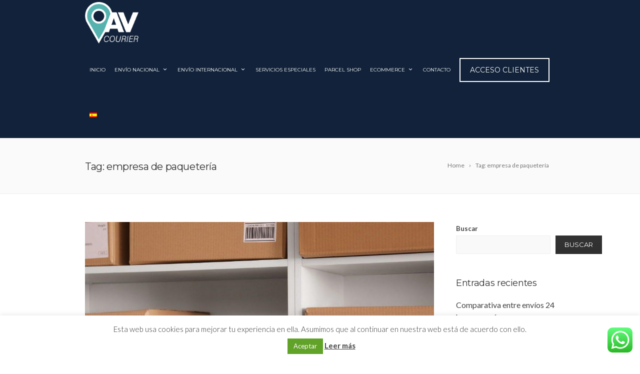

--- FILE ---
content_type: text/html; charset=UTF-8
request_url: https://avcourier.es/tag/empresa-de-paqueteria
body_size: 26538
content:
<!DOCTYPE html>
<!--[if IE 7]>
<html class="ie ie7" lang="es-ES">
<![endif]-->
<!--[if IE 8]>
<html class="ie ie8" lang="es-ES">
<![endif]-->
<!--[if !(IE 7) | !(IE 8)  ]><!-->
<html lang="es-ES">
<!--<![endif]-->
<head>

	<!-- Basic Page Needs
  ================================================== -->
	<meta charset="UTF-8">

	<!-- Mobile Specific Metas
	================================================== -->
			<meta name="viewport" content="width=device-width, initial-scale=1, maximum-scale=1">
		
	
		

	<title>empresa de paquetería &#8211; AV COURIER Empresa de paquetería y envíos</title>
<meta name='robots' content='max-image-preview:large' />
<link rel="alternate" hreflang="es" href="https://avcourier.es/tag/empresa-de-paqueteria" />
<link rel="alternate" hreflang="x-default" href="https://avcourier.es/tag/empresa-de-paqueteria" />
<link rel='dns-prefetch' href='//fonts.googleapis.com' />
<link rel='dns-prefetch' href='//www.googletagmanager.com' />
<link rel="alternate" type="application/rss+xml" title="AV COURIER Empresa de paquetería y envíos &raquo; Feed" href="https://avcourier.es/feed" />
<link rel="alternate" type="application/rss+xml" title="AV COURIER Empresa de paquetería y envíos &raquo; Feed de los comentarios" href="https://avcourier.es/comments/feed" />
<link rel="alternate" type="application/rss+xml" title="AV COURIER Empresa de paquetería y envíos &raquo; Etiqueta empresa de paquetería del feed" href="https://avcourier.es/tag/empresa-de-paqueteria/feed" />
<style id='wp-img-auto-sizes-contain-inline-css' type='text/css'>
img:is([sizes=auto i],[sizes^="auto," i]){contain-intrinsic-size:3000px 1500px}
/*# sourceURL=wp-img-auto-sizes-contain-inline-css */
</style>
<link rel='stylesheet' id='ht_ctc_main_css-css' href='https://avcourier.es/wp-content/plugins/click-to-chat-for-whatsapp/new/inc/assets/css/main.css?ver=4.21' type='text/css' media='all' />
<style id='wp-emoji-styles-inline-css' type='text/css'>

	img.wp-smiley, img.emoji {
		display: inline !important;
		border: none !important;
		box-shadow: none !important;
		height: 1em !important;
		width: 1em !important;
		margin: 0 0.07em !important;
		vertical-align: -0.1em !important;
		background: none !important;
		padding: 0 !important;
	}
/*# sourceURL=wp-emoji-styles-inline-css */
</style>
<link rel='stylesheet' id='wp-block-library-css' href='https://avcourier.es/wp-includes/css/dist/block-library/style.min.css?ver=6.9' type='text/css' media='all' />
<style id='wp-block-heading-inline-css' type='text/css'>
h1:where(.wp-block-heading).has-background,h2:where(.wp-block-heading).has-background,h3:where(.wp-block-heading).has-background,h4:where(.wp-block-heading).has-background,h5:where(.wp-block-heading).has-background,h6:where(.wp-block-heading).has-background{padding:1.25em 2.375em}h1.has-text-align-left[style*=writing-mode]:where([style*=vertical-lr]),h1.has-text-align-right[style*=writing-mode]:where([style*=vertical-rl]),h2.has-text-align-left[style*=writing-mode]:where([style*=vertical-lr]),h2.has-text-align-right[style*=writing-mode]:where([style*=vertical-rl]),h3.has-text-align-left[style*=writing-mode]:where([style*=vertical-lr]),h3.has-text-align-right[style*=writing-mode]:where([style*=vertical-rl]),h4.has-text-align-left[style*=writing-mode]:where([style*=vertical-lr]),h4.has-text-align-right[style*=writing-mode]:where([style*=vertical-rl]),h5.has-text-align-left[style*=writing-mode]:where([style*=vertical-lr]),h5.has-text-align-right[style*=writing-mode]:where([style*=vertical-rl]),h6.has-text-align-left[style*=writing-mode]:where([style*=vertical-lr]),h6.has-text-align-right[style*=writing-mode]:where([style*=vertical-rl]){rotate:180deg}
/*# sourceURL=https://avcourier.es/wp-includes/blocks/heading/style.min.css */
</style>
<style id='wp-block-image-inline-css' type='text/css'>
.wp-block-image>a,.wp-block-image>figure>a{display:inline-block}.wp-block-image img{box-sizing:border-box;height:auto;max-width:100%;vertical-align:bottom}@media not (prefers-reduced-motion){.wp-block-image img.hide{visibility:hidden}.wp-block-image img.show{animation:show-content-image .4s}}.wp-block-image[style*=border-radius] img,.wp-block-image[style*=border-radius]>a{border-radius:inherit}.wp-block-image.has-custom-border img{box-sizing:border-box}.wp-block-image.aligncenter{text-align:center}.wp-block-image.alignfull>a,.wp-block-image.alignwide>a{width:100%}.wp-block-image.alignfull img,.wp-block-image.alignwide img{height:auto;width:100%}.wp-block-image .aligncenter,.wp-block-image .alignleft,.wp-block-image .alignright,.wp-block-image.aligncenter,.wp-block-image.alignleft,.wp-block-image.alignright{display:table}.wp-block-image .aligncenter>figcaption,.wp-block-image .alignleft>figcaption,.wp-block-image .alignright>figcaption,.wp-block-image.aligncenter>figcaption,.wp-block-image.alignleft>figcaption,.wp-block-image.alignright>figcaption{caption-side:bottom;display:table-caption}.wp-block-image .alignleft{float:left;margin:.5em 1em .5em 0}.wp-block-image .alignright{float:right;margin:.5em 0 .5em 1em}.wp-block-image .aligncenter{margin-left:auto;margin-right:auto}.wp-block-image :where(figcaption){margin-bottom:1em;margin-top:.5em}.wp-block-image.is-style-circle-mask img{border-radius:9999px}@supports ((-webkit-mask-image:none) or (mask-image:none)) or (-webkit-mask-image:none){.wp-block-image.is-style-circle-mask img{border-radius:0;-webkit-mask-image:url('data:image/svg+xml;utf8,<svg viewBox="0 0 100 100" xmlns="http://www.w3.org/2000/svg"><circle cx="50" cy="50" r="50"/></svg>');mask-image:url('data:image/svg+xml;utf8,<svg viewBox="0 0 100 100" xmlns="http://www.w3.org/2000/svg"><circle cx="50" cy="50" r="50"/></svg>');mask-mode:alpha;-webkit-mask-position:center;mask-position:center;-webkit-mask-repeat:no-repeat;mask-repeat:no-repeat;-webkit-mask-size:contain;mask-size:contain}}:root :where(.wp-block-image.is-style-rounded img,.wp-block-image .is-style-rounded img){border-radius:9999px}.wp-block-image figure{margin:0}.wp-lightbox-container{display:flex;flex-direction:column;position:relative}.wp-lightbox-container img{cursor:zoom-in}.wp-lightbox-container img:hover+button{opacity:1}.wp-lightbox-container button{align-items:center;backdrop-filter:blur(16px) saturate(180%);background-color:#5a5a5a40;border:none;border-radius:4px;cursor:zoom-in;display:flex;height:20px;justify-content:center;opacity:0;padding:0;position:absolute;right:16px;text-align:center;top:16px;width:20px;z-index:100}@media not (prefers-reduced-motion){.wp-lightbox-container button{transition:opacity .2s ease}}.wp-lightbox-container button:focus-visible{outline:3px auto #5a5a5a40;outline:3px auto -webkit-focus-ring-color;outline-offset:3px}.wp-lightbox-container button:hover{cursor:pointer;opacity:1}.wp-lightbox-container button:focus{opacity:1}.wp-lightbox-container button:focus,.wp-lightbox-container button:hover,.wp-lightbox-container button:not(:hover):not(:active):not(.has-background){background-color:#5a5a5a40;border:none}.wp-lightbox-overlay{box-sizing:border-box;cursor:zoom-out;height:100vh;left:0;overflow:hidden;position:fixed;top:0;visibility:hidden;width:100%;z-index:100000}.wp-lightbox-overlay .close-button{align-items:center;cursor:pointer;display:flex;justify-content:center;min-height:40px;min-width:40px;padding:0;position:absolute;right:calc(env(safe-area-inset-right) + 16px);top:calc(env(safe-area-inset-top) + 16px);z-index:5000000}.wp-lightbox-overlay .close-button:focus,.wp-lightbox-overlay .close-button:hover,.wp-lightbox-overlay .close-button:not(:hover):not(:active):not(.has-background){background:none;border:none}.wp-lightbox-overlay .lightbox-image-container{height:var(--wp--lightbox-container-height);left:50%;overflow:hidden;position:absolute;top:50%;transform:translate(-50%,-50%);transform-origin:top left;width:var(--wp--lightbox-container-width);z-index:9999999999}.wp-lightbox-overlay .wp-block-image{align-items:center;box-sizing:border-box;display:flex;height:100%;justify-content:center;margin:0;position:relative;transform-origin:0 0;width:100%;z-index:3000000}.wp-lightbox-overlay .wp-block-image img{height:var(--wp--lightbox-image-height);min-height:var(--wp--lightbox-image-height);min-width:var(--wp--lightbox-image-width);width:var(--wp--lightbox-image-width)}.wp-lightbox-overlay .wp-block-image figcaption{display:none}.wp-lightbox-overlay button{background:none;border:none}.wp-lightbox-overlay .scrim{background-color:#fff;height:100%;opacity:.9;position:absolute;width:100%;z-index:2000000}.wp-lightbox-overlay.active{visibility:visible}@media not (prefers-reduced-motion){.wp-lightbox-overlay.active{animation:turn-on-visibility .25s both}.wp-lightbox-overlay.active img{animation:turn-on-visibility .35s both}.wp-lightbox-overlay.show-closing-animation:not(.active){animation:turn-off-visibility .35s both}.wp-lightbox-overlay.show-closing-animation:not(.active) img{animation:turn-off-visibility .25s both}.wp-lightbox-overlay.zoom.active{animation:none;opacity:1;visibility:visible}.wp-lightbox-overlay.zoom.active .lightbox-image-container{animation:lightbox-zoom-in .4s}.wp-lightbox-overlay.zoom.active .lightbox-image-container img{animation:none}.wp-lightbox-overlay.zoom.active .scrim{animation:turn-on-visibility .4s forwards}.wp-lightbox-overlay.zoom.show-closing-animation:not(.active){animation:none}.wp-lightbox-overlay.zoom.show-closing-animation:not(.active) .lightbox-image-container{animation:lightbox-zoom-out .4s}.wp-lightbox-overlay.zoom.show-closing-animation:not(.active) .lightbox-image-container img{animation:none}.wp-lightbox-overlay.zoom.show-closing-animation:not(.active) .scrim{animation:turn-off-visibility .4s forwards}}@keyframes show-content-image{0%{visibility:hidden}99%{visibility:hidden}to{visibility:visible}}@keyframes turn-on-visibility{0%{opacity:0}to{opacity:1}}@keyframes turn-off-visibility{0%{opacity:1;visibility:visible}99%{opacity:0;visibility:visible}to{opacity:0;visibility:hidden}}@keyframes lightbox-zoom-in{0%{transform:translate(calc((-100vw + var(--wp--lightbox-scrollbar-width))/2 + var(--wp--lightbox-initial-left-position)),calc(-50vh + var(--wp--lightbox-initial-top-position))) scale(var(--wp--lightbox-scale))}to{transform:translate(-50%,-50%) scale(1)}}@keyframes lightbox-zoom-out{0%{transform:translate(-50%,-50%) scale(1);visibility:visible}99%{visibility:visible}to{transform:translate(calc((-100vw + var(--wp--lightbox-scrollbar-width))/2 + var(--wp--lightbox-initial-left-position)),calc(-50vh + var(--wp--lightbox-initial-top-position))) scale(var(--wp--lightbox-scale));visibility:hidden}}
/*# sourceURL=https://avcourier.es/wp-includes/blocks/image/style.min.css */
</style>
<style id='wp-block-latest-posts-inline-css' type='text/css'>
.wp-block-latest-posts{box-sizing:border-box}.wp-block-latest-posts.alignleft{margin-right:2em}.wp-block-latest-posts.alignright{margin-left:2em}.wp-block-latest-posts.wp-block-latest-posts__list{list-style:none}.wp-block-latest-posts.wp-block-latest-posts__list li{clear:both;overflow-wrap:break-word}.wp-block-latest-posts.is-grid{display:flex;flex-wrap:wrap}.wp-block-latest-posts.is-grid li{margin:0 1.25em 1.25em 0;width:100%}@media (min-width:600px){.wp-block-latest-posts.columns-2 li{width:calc(50% - .625em)}.wp-block-latest-posts.columns-2 li:nth-child(2n){margin-right:0}.wp-block-latest-posts.columns-3 li{width:calc(33.33333% - .83333em)}.wp-block-latest-posts.columns-3 li:nth-child(3n){margin-right:0}.wp-block-latest-posts.columns-4 li{width:calc(25% - .9375em)}.wp-block-latest-posts.columns-4 li:nth-child(4n){margin-right:0}.wp-block-latest-posts.columns-5 li{width:calc(20% - 1em)}.wp-block-latest-posts.columns-5 li:nth-child(5n){margin-right:0}.wp-block-latest-posts.columns-6 li{width:calc(16.66667% - 1.04167em)}.wp-block-latest-posts.columns-6 li:nth-child(6n){margin-right:0}}:root :where(.wp-block-latest-posts.is-grid){padding:0}:root :where(.wp-block-latest-posts.wp-block-latest-posts__list){padding-left:0}.wp-block-latest-posts__post-author,.wp-block-latest-posts__post-date{display:block;font-size:.8125em}.wp-block-latest-posts__post-excerpt,.wp-block-latest-posts__post-full-content{margin-bottom:1em;margin-top:.5em}.wp-block-latest-posts__featured-image a{display:inline-block}.wp-block-latest-posts__featured-image img{height:auto;max-width:100%;width:auto}.wp-block-latest-posts__featured-image.alignleft{float:left;margin-right:1em}.wp-block-latest-posts__featured-image.alignright{float:right;margin-left:1em}.wp-block-latest-posts__featured-image.aligncenter{margin-bottom:1em;text-align:center}
/*# sourceURL=https://avcourier.es/wp-includes/blocks/latest-posts/style.min.css */
</style>
<style id='wp-block-search-inline-css' type='text/css'>
.wp-block-search__button{margin-left:10px;word-break:normal}.wp-block-search__button.has-icon{line-height:0}.wp-block-search__button svg{height:1.25em;min-height:24px;min-width:24px;width:1.25em;fill:currentColor;vertical-align:text-bottom}:where(.wp-block-search__button){border:1px solid #ccc;padding:6px 10px}.wp-block-search__inside-wrapper{display:flex;flex:auto;flex-wrap:nowrap;max-width:100%}.wp-block-search__label{width:100%}.wp-block-search.wp-block-search__button-only .wp-block-search__button{box-sizing:border-box;display:flex;flex-shrink:0;justify-content:center;margin-left:0;max-width:100%}.wp-block-search.wp-block-search__button-only .wp-block-search__inside-wrapper{min-width:0!important;transition-property:width}.wp-block-search.wp-block-search__button-only .wp-block-search__input{flex-basis:100%;transition-duration:.3s}.wp-block-search.wp-block-search__button-only.wp-block-search__searchfield-hidden,.wp-block-search.wp-block-search__button-only.wp-block-search__searchfield-hidden .wp-block-search__inside-wrapper{overflow:hidden}.wp-block-search.wp-block-search__button-only.wp-block-search__searchfield-hidden .wp-block-search__input{border-left-width:0!important;border-right-width:0!important;flex-basis:0;flex-grow:0;margin:0;min-width:0!important;padding-left:0!important;padding-right:0!important;width:0!important}:where(.wp-block-search__input){appearance:none;border:1px solid #949494;flex-grow:1;font-family:inherit;font-size:inherit;font-style:inherit;font-weight:inherit;letter-spacing:inherit;line-height:inherit;margin-left:0;margin-right:0;min-width:3rem;padding:8px;text-decoration:unset!important;text-transform:inherit}:where(.wp-block-search__button-inside .wp-block-search__inside-wrapper){background-color:#fff;border:1px solid #949494;box-sizing:border-box;padding:4px}:where(.wp-block-search__button-inside .wp-block-search__inside-wrapper) .wp-block-search__input{border:none;border-radius:0;padding:0 4px}:where(.wp-block-search__button-inside .wp-block-search__inside-wrapper) .wp-block-search__input:focus{outline:none}:where(.wp-block-search__button-inside .wp-block-search__inside-wrapper) :where(.wp-block-search__button){padding:4px 8px}.wp-block-search.aligncenter .wp-block-search__inside-wrapper{margin:auto}.wp-block[data-align=right] .wp-block-search.wp-block-search__button-only .wp-block-search__inside-wrapper{float:right}
/*# sourceURL=https://avcourier.es/wp-includes/blocks/search/style.min.css */
</style>
<style id='wp-block-group-inline-css' type='text/css'>
.wp-block-group{box-sizing:border-box}:where(.wp-block-group.wp-block-group-is-layout-constrained){position:relative}
/*# sourceURL=https://avcourier.es/wp-includes/blocks/group/style.min.css */
</style>
<link rel='stylesheet' id='wpzoom-social-icons-block-style-css' href='https://avcourier.es/wp-content/plugins/social-icons-widget-by-wpzoom/block/dist/style-wpzoom-social-icons.css?ver=4.5.1' type='text/css' media='all' />
<style id='global-styles-inline-css' type='text/css'>
:root{--wp--preset--aspect-ratio--square: 1;--wp--preset--aspect-ratio--4-3: 4/3;--wp--preset--aspect-ratio--3-4: 3/4;--wp--preset--aspect-ratio--3-2: 3/2;--wp--preset--aspect-ratio--2-3: 2/3;--wp--preset--aspect-ratio--16-9: 16/9;--wp--preset--aspect-ratio--9-16: 9/16;--wp--preset--color--black: #000000;--wp--preset--color--cyan-bluish-gray: #abb8c3;--wp--preset--color--white: #ffffff;--wp--preset--color--pale-pink: #f78da7;--wp--preset--color--vivid-red: #cf2e2e;--wp--preset--color--luminous-vivid-orange: #ff6900;--wp--preset--color--luminous-vivid-amber: #fcb900;--wp--preset--color--light-green-cyan: #7bdcb5;--wp--preset--color--vivid-green-cyan: #00d084;--wp--preset--color--pale-cyan-blue: #8ed1fc;--wp--preset--color--vivid-cyan-blue: #0693e3;--wp--preset--color--vivid-purple: #9b51e0;--wp--preset--gradient--vivid-cyan-blue-to-vivid-purple: linear-gradient(135deg,rgb(6,147,227) 0%,rgb(155,81,224) 100%);--wp--preset--gradient--light-green-cyan-to-vivid-green-cyan: linear-gradient(135deg,rgb(122,220,180) 0%,rgb(0,208,130) 100%);--wp--preset--gradient--luminous-vivid-amber-to-luminous-vivid-orange: linear-gradient(135deg,rgb(252,185,0) 0%,rgb(255,105,0) 100%);--wp--preset--gradient--luminous-vivid-orange-to-vivid-red: linear-gradient(135deg,rgb(255,105,0) 0%,rgb(207,46,46) 100%);--wp--preset--gradient--very-light-gray-to-cyan-bluish-gray: linear-gradient(135deg,rgb(238,238,238) 0%,rgb(169,184,195) 100%);--wp--preset--gradient--cool-to-warm-spectrum: linear-gradient(135deg,rgb(74,234,220) 0%,rgb(151,120,209) 20%,rgb(207,42,186) 40%,rgb(238,44,130) 60%,rgb(251,105,98) 80%,rgb(254,248,76) 100%);--wp--preset--gradient--blush-light-purple: linear-gradient(135deg,rgb(255,206,236) 0%,rgb(152,150,240) 100%);--wp--preset--gradient--blush-bordeaux: linear-gradient(135deg,rgb(254,205,165) 0%,rgb(254,45,45) 50%,rgb(107,0,62) 100%);--wp--preset--gradient--luminous-dusk: linear-gradient(135deg,rgb(255,203,112) 0%,rgb(199,81,192) 50%,rgb(65,88,208) 100%);--wp--preset--gradient--pale-ocean: linear-gradient(135deg,rgb(255,245,203) 0%,rgb(182,227,212) 50%,rgb(51,167,181) 100%);--wp--preset--gradient--electric-grass: linear-gradient(135deg,rgb(202,248,128) 0%,rgb(113,206,126) 100%);--wp--preset--gradient--midnight: linear-gradient(135deg,rgb(2,3,129) 0%,rgb(40,116,252) 100%);--wp--preset--font-size--small: 13px;--wp--preset--font-size--medium: 20px;--wp--preset--font-size--large: 36px;--wp--preset--font-size--x-large: 42px;--wp--preset--spacing--20: 0.44rem;--wp--preset--spacing--30: 0.67rem;--wp--preset--spacing--40: 1rem;--wp--preset--spacing--50: 1.5rem;--wp--preset--spacing--60: 2.25rem;--wp--preset--spacing--70: 3.38rem;--wp--preset--spacing--80: 5.06rem;--wp--preset--shadow--natural: 6px 6px 9px rgba(0, 0, 0, 0.2);--wp--preset--shadow--deep: 12px 12px 50px rgba(0, 0, 0, 0.4);--wp--preset--shadow--sharp: 6px 6px 0px rgba(0, 0, 0, 0.2);--wp--preset--shadow--outlined: 6px 6px 0px -3px rgb(255, 255, 255), 6px 6px rgb(0, 0, 0);--wp--preset--shadow--crisp: 6px 6px 0px rgb(0, 0, 0);}:where(.is-layout-flex){gap: 0.5em;}:where(.is-layout-grid){gap: 0.5em;}body .is-layout-flex{display: flex;}.is-layout-flex{flex-wrap: wrap;align-items: center;}.is-layout-flex > :is(*, div){margin: 0;}body .is-layout-grid{display: grid;}.is-layout-grid > :is(*, div){margin: 0;}:where(.wp-block-columns.is-layout-flex){gap: 2em;}:where(.wp-block-columns.is-layout-grid){gap: 2em;}:where(.wp-block-post-template.is-layout-flex){gap: 1.25em;}:where(.wp-block-post-template.is-layout-grid){gap: 1.25em;}.has-black-color{color: var(--wp--preset--color--black) !important;}.has-cyan-bluish-gray-color{color: var(--wp--preset--color--cyan-bluish-gray) !important;}.has-white-color{color: var(--wp--preset--color--white) !important;}.has-pale-pink-color{color: var(--wp--preset--color--pale-pink) !important;}.has-vivid-red-color{color: var(--wp--preset--color--vivid-red) !important;}.has-luminous-vivid-orange-color{color: var(--wp--preset--color--luminous-vivid-orange) !important;}.has-luminous-vivid-amber-color{color: var(--wp--preset--color--luminous-vivid-amber) !important;}.has-light-green-cyan-color{color: var(--wp--preset--color--light-green-cyan) !important;}.has-vivid-green-cyan-color{color: var(--wp--preset--color--vivid-green-cyan) !important;}.has-pale-cyan-blue-color{color: var(--wp--preset--color--pale-cyan-blue) !important;}.has-vivid-cyan-blue-color{color: var(--wp--preset--color--vivid-cyan-blue) !important;}.has-vivid-purple-color{color: var(--wp--preset--color--vivid-purple) !important;}.has-black-background-color{background-color: var(--wp--preset--color--black) !important;}.has-cyan-bluish-gray-background-color{background-color: var(--wp--preset--color--cyan-bluish-gray) !important;}.has-white-background-color{background-color: var(--wp--preset--color--white) !important;}.has-pale-pink-background-color{background-color: var(--wp--preset--color--pale-pink) !important;}.has-vivid-red-background-color{background-color: var(--wp--preset--color--vivid-red) !important;}.has-luminous-vivid-orange-background-color{background-color: var(--wp--preset--color--luminous-vivid-orange) !important;}.has-luminous-vivid-amber-background-color{background-color: var(--wp--preset--color--luminous-vivid-amber) !important;}.has-light-green-cyan-background-color{background-color: var(--wp--preset--color--light-green-cyan) !important;}.has-vivid-green-cyan-background-color{background-color: var(--wp--preset--color--vivid-green-cyan) !important;}.has-pale-cyan-blue-background-color{background-color: var(--wp--preset--color--pale-cyan-blue) !important;}.has-vivid-cyan-blue-background-color{background-color: var(--wp--preset--color--vivid-cyan-blue) !important;}.has-vivid-purple-background-color{background-color: var(--wp--preset--color--vivid-purple) !important;}.has-black-border-color{border-color: var(--wp--preset--color--black) !important;}.has-cyan-bluish-gray-border-color{border-color: var(--wp--preset--color--cyan-bluish-gray) !important;}.has-white-border-color{border-color: var(--wp--preset--color--white) !important;}.has-pale-pink-border-color{border-color: var(--wp--preset--color--pale-pink) !important;}.has-vivid-red-border-color{border-color: var(--wp--preset--color--vivid-red) !important;}.has-luminous-vivid-orange-border-color{border-color: var(--wp--preset--color--luminous-vivid-orange) !important;}.has-luminous-vivid-amber-border-color{border-color: var(--wp--preset--color--luminous-vivid-amber) !important;}.has-light-green-cyan-border-color{border-color: var(--wp--preset--color--light-green-cyan) !important;}.has-vivid-green-cyan-border-color{border-color: var(--wp--preset--color--vivid-green-cyan) !important;}.has-pale-cyan-blue-border-color{border-color: var(--wp--preset--color--pale-cyan-blue) !important;}.has-vivid-cyan-blue-border-color{border-color: var(--wp--preset--color--vivid-cyan-blue) !important;}.has-vivid-purple-border-color{border-color: var(--wp--preset--color--vivid-purple) !important;}.has-vivid-cyan-blue-to-vivid-purple-gradient-background{background: var(--wp--preset--gradient--vivid-cyan-blue-to-vivid-purple) !important;}.has-light-green-cyan-to-vivid-green-cyan-gradient-background{background: var(--wp--preset--gradient--light-green-cyan-to-vivid-green-cyan) !important;}.has-luminous-vivid-amber-to-luminous-vivid-orange-gradient-background{background: var(--wp--preset--gradient--luminous-vivid-amber-to-luminous-vivid-orange) !important;}.has-luminous-vivid-orange-to-vivid-red-gradient-background{background: var(--wp--preset--gradient--luminous-vivid-orange-to-vivid-red) !important;}.has-very-light-gray-to-cyan-bluish-gray-gradient-background{background: var(--wp--preset--gradient--very-light-gray-to-cyan-bluish-gray) !important;}.has-cool-to-warm-spectrum-gradient-background{background: var(--wp--preset--gradient--cool-to-warm-spectrum) !important;}.has-blush-light-purple-gradient-background{background: var(--wp--preset--gradient--blush-light-purple) !important;}.has-blush-bordeaux-gradient-background{background: var(--wp--preset--gradient--blush-bordeaux) !important;}.has-luminous-dusk-gradient-background{background: var(--wp--preset--gradient--luminous-dusk) !important;}.has-pale-ocean-gradient-background{background: var(--wp--preset--gradient--pale-ocean) !important;}.has-electric-grass-gradient-background{background: var(--wp--preset--gradient--electric-grass) !important;}.has-midnight-gradient-background{background: var(--wp--preset--gradient--midnight) !important;}.has-small-font-size{font-size: var(--wp--preset--font-size--small) !important;}.has-medium-font-size{font-size: var(--wp--preset--font-size--medium) !important;}.has-large-font-size{font-size: var(--wp--preset--font-size--large) !important;}.has-x-large-font-size{font-size: var(--wp--preset--font-size--x-large) !important;}
/*# sourceURL=global-styles-inline-css */
</style>

<style id='classic-theme-styles-inline-css' type='text/css'>
/*! This file is auto-generated */
.wp-block-button__link{color:#fff;background-color:#32373c;border-radius:9999px;box-shadow:none;text-decoration:none;padding:calc(.667em + 2px) calc(1.333em + 2px);font-size:1.125em}.wp-block-file__button{background:#32373c;color:#fff;text-decoration:none}
/*# sourceURL=/wp-includes/css/classic-themes.min.css */
</style>
<link rel='stylesheet' id='contact-form-7-css' href='https://avcourier.es/wp-content/plugins/contact-form-7/includes/css/styles.css?ver=6.0.6' type='text/css' media='all' />
<style id='contact-form-7-inline-css' type='text/css'>
.wpcf7 .wpcf7-recaptcha iframe {margin-bottom: 0;}.wpcf7 .wpcf7-recaptcha[data-align="center"] > div {margin: 0 auto;}.wpcf7 .wpcf7-recaptcha[data-align="right"] > div {margin: 0 0 0 auto;}
/*# sourceURL=contact-form-7-inline-css */
</style>
<link rel='stylesheet' id='cookie-law-info-css' href='https://avcourier.es/wp-content/plugins/cookie-law-info/legacy/public/css/cookie-law-info-public.css?ver=3.2.10' type='text/css' media='all' />
<link rel='stylesheet' id='cookie-law-info-gdpr-css' href='https://avcourier.es/wp-content/plugins/cookie-law-info/legacy/public/css/cookie-law-info-gdpr.css?ver=3.2.10' type='text/css' media='all' />
<link rel='stylesheet' id='collapscore-css-css' href='https://avcourier.es/wp-content/plugins/jquery-collapse-o-matic/css/core_style.css?ver=1.0' type='text/css' media='all' />
<link rel='stylesheet' id='collapseomatic-css-css' href='https://avcourier.es/wp-content/plugins/jquery-collapse-o-matic/css/light_style.css?ver=1.6' type='text/css' media='all' />
<link rel='stylesheet' id='wpml-legacy-horizontal-list-0-css' href='https://avcourier.es/wp-content/plugins/sitepress-multilingual-cms/templates/language-switchers/legacy-list-horizontal/style.min.css?ver=1' type='text/css' media='all' />
<style id='wpml-legacy-horizontal-list-0-inline-css' type='text/css'>
.wpml-ls-statics-footer a, .wpml-ls-statics-footer .wpml-ls-sub-menu a, .wpml-ls-statics-footer .wpml-ls-sub-menu a:link, .wpml-ls-statics-footer li:not(.wpml-ls-current-language) .wpml-ls-link, .wpml-ls-statics-footer li:not(.wpml-ls-current-language) .wpml-ls-link:link {color:#444444;background-color:#ffffff;}.wpml-ls-statics-footer .wpml-ls-sub-menu a:hover,.wpml-ls-statics-footer .wpml-ls-sub-menu a:focus, .wpml-ls-statics-footer .wpml-ls-sub-menu a:link:hover, .wpml-ls-statics-footer .wpml-ls-sub-menu a:link:focus {color:#000000;background-color:#eeeeee;}.wpml-ls-statics-footer .wpml-ls-current-language > a {color:#444444;background-color:#ffffff;}.wpml-ls-statics-footer .wpml-ls-current-language:hover>a, .wpml-ls-statics-footer .wpml-ls-current-language>a:focus {color:#000000;background-color:#eeeeee;}
/*# sourceURL=wpml-legacy-horizontal-list-0-inline-css */
</style>
<link rel='stylesheet' id='wpml-menu-item-0-css' href='https://avcourier.es/wp-content/plugins/sitepress-multilingual-cms/templates/language-switchers/menu-item/style.min.css?ver=1' type='text/css' media='all' />
<link rel='stylesheet' id='boc-grid-css' href='https://avcourier.es/wp-content/themes/fortuna/stylesheets/grid.css?ver=6.9' type='text/css' media='all' />
<link rel='stylesheet' id='boc-icon-css' href='https://avcourier.es/wp-content/themes/fortuna/stylesheets/icons.css?ver=6.9' type='text/css' media='all' />
<link rel='stylesheet' id='js_composer_front-css' href='https://avcourier.es/wp-content/plugins/js_composer/assets/css/js_composer.min.css?ver=8.4.1' type='text/css' media='all' />
<link rel='stylesheet' id='boc-main-styles-css' href='https://avcourier.es/wp-content/themes/fortuna/style.css?ver=6.9' type='text/css' media='all' />
<link rel='stylesheet' id='boc-animation-styles-css' href='https://avcourier.es/wp-content/themes/fortuna/stylesheets/animations.css?ver=6.9' type='text/css' media='all' />
<style id='boc-animation-styles-inline-css' type='text/css'>

				#menu > ul > li > a {
					font-size: 10px;
				}

				#menu > ul > li ul > li > a {
					font-size: 10px;
				}

				h1, h2, h3, h4, h5, h6, .title, .heading_font, .counter-digit, .htabs a, .woocommerce-page div.product .woocommerce-tabs ul.tabs li {
					text-transform: none;
				}

				.button, a.button, button, input[type='submit'], input[type='reset'], input[type='button'] {
					text-transform: uppercase;
				}

				#header { 
					position: relative;
					-webkit-transition: 0;
					-moz-transition: 0;
					-ms-transition: 0;
					-o-transition: 0;
					transition: 0;
				}

				#menu > ul > li > a, #header .header_cart a.icon { color: #ffffff; }
				#menu > ul > li.boc_nav_button a{ color: #ffffff; border: 2px solid #ffffff; }

				.custom_menu_1 #menu > ul > li div { border-top: 2px solid #1e263b; }

				.custom_menu_2 #menu > ul > li div { border-top: 2px solid #1e263b; }

				.custom_menu_3 #menu > ul > li div { border-top: 2px solid #1e263b;}
				.custom_menu_3 #menu > ul > li ul > li > a:hover { background-color: #1e263b;}

				.custom_menu_4 #menu > ul > li div { border-top: 2px solid #1e263b;}			
				.custom_menu_4 #menu > ul > li ul > li > a:hover { background-color: #1e263b;}
				
				.custom_menu_5 #menu > ul > li ul > li > a:hover { background-color: #1e263b;}
				.custom_menu_5 #menu > ul > li:hover > a { border-top: 2px solid #1e263b;}

				.custom_menu_6 #menu > ul > li ul > li > a:hover { background-color: #1e263b;}
				.custom_menu_6 #menu > ul > li:not(.boc_nav_button):hover > a { border-top: 2px solid #1e263b;}
				
				a:hover, a:focus,
				.post_content a:not(.button), 
				.post_content a:not(.button):visited,
				.post_content .wpb_widgetised_column a:not(.button):hover {	color: #58b2ae; }
				
				.post_content .wpb_widgetised_column .side_bar_menu a:not(.button):hover { color: #333; }
				
				.boc_preloader_icon:before { border-color: #58b2ae rgba(0,0,0,0) rgba(0,0,0,0); }
				
				.dark_links a:hover, .white_links a:hover, .dark_links a:hover h2, .dark_links a:hover h3 { color: #58b2ae !important; }
				
				.side_icon_box h3 a:hover, 
				.post_content .team_block h4 a:hover,
				.team_block .team_icons a:hover{ color:#58b2ae; }

				.button:hover,a:hover.button,button:hover,input[type="submit"]:hover,input[type="reset"]:hover,	input[type="button"]:hover, .btn_theme_color, a.btn_theme_color { color: #fff; background-color:#58b2ae;}
				input.btn_theme_color, a.btn_theme_color, .btn_theme_color { color: #fff; background-color:#58b2ae;}
				.btn_theme_color:hover, input.btn_theme_color:hover, a:hover.btn_theme_color { color: #fff; background-color: #444444;}
				
				input.btn_theme_color.btn_outline, a.btn_theme_color.btn_outline, .btn_theme_color.btn_outline {
					color: #58b2ae !important;
					border: 2px solid #58b2ae;
				}
				input.btn_theme_color.btn_outline:hover, a.btn_theme_color.btn_outline:hover, .btn_theme_color.btn_outline:hover{
					background-color: #58b2ae !important;
				}
				
				#boc_searchform_close:hover { color:#58b2ae;}
				
				.section_big_title h1 strong, h1 strong, h2 strong, h3 strong, h4 strong, h5 strong { color:#58b2ae;}
				.top_icon_box h3 a:hover { color:#58b2ae;}

				.htabs a.selected  { border-top: 2px solid #58b2ae;}
				.resp-vtabs .resp-tabs-list li.resp-tab-active { border-left: 2px solid #58b2ae;}
				.minimal_style.horizontal .resp-tabs-list li.resp-tab-active,
				.minimal_style.resp-vtabs .resp-tabs-list li.resp-tab-active { background: #58b2ae;}
				
				#s:focus {	border: 1px solid #58b2ae;}
				
				.breadcrumb a:hover{ color: #58b2ae;}

				.tagcloud a:hover { background-color: #58b2ae;}
				.month { background-color: #58b2ae;}
				.small_month  { background-color: #58b2ae;}

				.post_meta a:hover{ color: #58b2ae;}
				
				.horizontal .resp-tabs-list li.resp-tab-active { border-top: 2px solid #58b2ae;}
				.resp-vtabs li.resp-tab-active { border-left: 2px solid #58b2ae; }

				#portfolio_filter { background-color: #58b2ae;}
				#portfolio_filter ul li div:hover { background-color: #58b2ae;}
				.portfolio_inline_filter ul li div:hover { background-color: #58b2ae;}

				.counter-digit { color: #58b2ae;}

				.tp-caption a:not(.button):hover { color: #58b2ae;}

				.more-link1:before { color: #58b2ae;}
				.more-link2:before { background: #58b2ae;}

				.image_featured_text .pos { color: #58b2ae;}

				.side_icon_box .icon_feat i.icon { color: #58b2ae;}
				.side_icon_box .icon_feat.icon_solid { background-color: #58b2ae; }
				
				.boc_list_item .li_icon i.icon { color: #58b2ae;}
				.boc_list_item .li_icon.icon_solid { background: #58b2ae; }

				.top_icon_box.type1 .icon_holder .icon_bgr { background-color: #58b2ae; }
				.top_icon_box.type1:hover .icon_holder .icon_bgr { border: 2px solid #58b2ae; }
				.top_icon_box.type1 .icon_holder .icon_bgr:after,
				.top_icon_box.type1:hover .icon_holder .icon_bgr:after { border: 2px solid #58b2ae; }
				.top_icon_box.type1:hover .icon_holder i { color: #58b2ae;}

				.top_icon_box.type2 .icon_holder .icon_bgr { background-color: #58b2ae; }
				.top_icon_box.type2:hover .icon_holder .icon_bgr { background-color: #fff; }
				.top_icon_box.type2:hover .icon_holder i { color: #58b2ae;}

				.top_icon_box.type3 .icon_holder .icon_bgr:after { border: 2px solid #58b2ae; }
				.top_icon_box.type3:hover .icon_holder .icon_bgr { background-color: #58b2ae; }
				.top_icon_box.type3:hover .icon_holder .icon_bgr:after { border: 2px solid #58b2ae; }
				.top_icon_box.type3 .icon_holder i { color: #58b2ae;}
				.top_icon_box.type3:hover .icon_holder i { color: #fff; }

				.top_icon_box.type4:hover .icon_holder .icon_bgr { border: 2px solid #58b2ae; }
				.top_icon_box.type4:hover .icon_holder .icon_bgr:after { border: 3px solid #58b2ae; }
				.top_icon_box.type4 .icon_holder i{ color: #58b2ae; }
				.top_icon_box.type4:hover .icon_holder i { color:  #58b2ae; }

				.top_icon_box.type5 .icon_holder i{ color: #58b2ae; }
				.top_icon_box.type5:hover .icon_holder i { color: #58b2ae; }

				a .pic_info.type11 .plus_overlay { border-bottom: 50px solid rgba(88,178, 174, 0.8); }
				a:hover .pic_info.type11 .plus_overlay { border-bottom: 1000px solid rgba(88,178, 174, 0.8);}
				
				a .pic_info.type12 .img_overlay_icon,
				a:hover .pic_info.type12 .img_overlay_icon { background: rgba(88,178, 174, 0.8);}
				
				h2.title strong {  color: #58b2ae;}
				ul.theme_color_ul li:before { color: #58b2ae; }

				.custom_slides.nav_design_1 .cs_nav_item.active .cs_nav_icon i.icon{ color: #58b2ae;}
				.custom_slides.nav_style_1.nav_design_1 .cs_nav_item:hover .cs_nav_icon i.icon,
				.custom_slides.nav_style_1.nav_design_2 .cs_nav_item:hover .cs_nav_icon i.icon { color: #58b2ae;}
				.custom_slides.nav_design_2 .cs_nav_item.active .cs_nav_icon { background: #58b2ae;}
				.cs_nav_item.has_no_text:hover .cs_nav_icon i.icon { color: #58b2ae;}
				.custom_slides.nav_style_2 .cs_txt { color: #58b2ae;}
				
				.acc_control, .active_acc .acc_control,
				.acc_holder.with_bgr .active_acc .acc_control { background-color: #58b2ae;}

				.text_box.left_border {	border-left: 3px solid #58b2ae; }

				.owl-theme .owl-controls .owl-nav div { background: #58b2ae;}
				.owl-theme .owl-dots .owl-dot.active span { background: #58b2ae;}
				.img_slider.owl-theme .owl-controls .owl-nav div:not(.disabled):hover { background: #58b2ae;}		

				.testimonial_style_big.owl-theme .owl-controls .owl-nav div:hover,
				.posts_carousel_holder.owl_side_arrows .owl-theme .owl-controls .owl-nav div:hover, 
				.img_carousel_holder.owl_side_arrows .owl-theme .owl-controls .owl-nav div:hover,
				.content_slides_arrowed.owl-theme .owl-controls .owl-nav div:hover,
				.portfolio_carousel_holder.owl_side_arrows .owl-theme .owl-controls .owl-nav div:hover	{ color: #58b2ae;}
				
				.boc_text_slider_word, .boc_text_slider_word_start { background: #58b2ae; }

				.post_item_block.boxed .pic { border-bottom: 3px solid #58b2ae; }

				.team_block .team_desc { color: #58b2ae;}

				.bar_graph span, .bar_graph.thin_style span { background-color: #58b2ae; }

				.pagination .links a:hover{ background-color: #58b2ae;}
				.hilite{ background: #58b2ae;}
				.price_column.price_column_featured ul li.price_column_title{ background: #58b2ae;}

				blockquote{ border-left: 3px solid #58b2ae; }
				.text_box.left_border { border-left: 3px solid #58b2ae; }

				.fortuna_table tr:hover td { background: rgba(88,178, 174, 0.08);}

				.header_cart ul.cart_list li a, .header_cart ul.product_list_widget li a { color: #58b2ae;}
				.header_cart .cart-notification { background-color: #58b2ae;}
				.header_cart .cart-notification:after { border-bottom-color: #58b2ae;}
				
				.woocommerce .product_meta a { color: #58b2ae;}
				
				.woocommerce a.button, .woocommerce button.button, .woocommerce input.button, .woocommerce #respond input#submit, .woocommerce #content input.button, .woocommerce-page a.button, .woocommerce-page button.button, .woocommerce-page input.button, .woocommerce-page #respond input#submit, .woocommerce-page #content input.button { background-color: #58b2ae!important; }
				.header_cart .cart-wrap	{ background-color: #58b2ae; }
				.header_cart .cart-wrap:before { border-color: transparent #58b2ae transparent; }
				.woocommerce .widget_price_filter .ui-slider .ui-slider-range, .woocommerce-page .widget_price_filter .ui-slider .ui-slider-range{ background-color: #58b2ae !important;}

				.woocommerce nav.woocommerce-pagination ul li a:hover, .woocommerce nav.woocommerce-pagination ul li a:focus, .woocommerce #content nav.woocommerce-pagination ul li a:hover, .woocommerce #content nav.woocommerce-pagination ul li a:focus, .woocommerce-page nav.woocommerce-pagination ul li a:hover, .woocommerce-page nav.woocommerce-pagination ul li a:focus, .woocommerce-page #content nav.woocommerce-pagination ul li a:hover, .woocommerce-page #content nav.woocommerce-pagination ul li a:focus{ background-color: #58b2ae !important;}
				
				.info h2{ background-color: #58b2ae;}
				#footer a:hover { color: #58b2ae;}
				
				
				
				a .pic_info.type1 .plus_overlay {	border-bottom: 50px solid rgba(88,178, 174, 0.8);}
				a:hover .pic_info.type1 .plus_overlay { border-bottom: 1000px solid rgba(88,178, 174, 0.8); }
				
				a .pic_info.type2 .plus_overlay { border-bottom: 50px solid rgba(88,178, 174, 0.75); }
				a:hover .pic_info.type2 .plus_overlay {	border-bottom: 860px solid rgba(88,178, 174, 0.8);}
				
				a .pic_info.type3  .img_overlay_icon {	background: rgba(88,178, 174, 0.8); }
				a:hover .pic_info.type3 .img_overlay_icon {	background: rgba(88,178, 174, 0.8);}
				
				a .pic_info.type4 .img_overlay_icon { border-bottom: 2px solid rgba(88,178, 174, 0.9);}
				
				a:hover .pic_info.type5 .info_overlay {	background: #58b2ae;}
				
				.pic_info.type6 .info_overlay {	background: #58b2ae;}
				a .pic_info.type6 .plus_overlay { border-bottom: 50px solid #58b2ae; }
				
				.pic_info.type7 .info_overlay {	background: rgba(88,178, 174, 0.85);}				

				@media only screen and (max-width: 768px) {
					.cs_nav .cs_nav_item.active { background: #58b2ae !important;}
				}
			
			#footer {
				position: relative;
			}


#header {
    background-color: #11223A;
}
#logo img {
  max-height: 90%!important;
  }
#wrapper.full_width_wrapper #footer {
  background-color: #11223A;
  background-size: cover;
}

@media only screen and (max-width: 1017px){
#header {
  background-color: #1e263b!important;
}
}
.m_nav_ham {
  background-color: white;
}
/*
Formulario CF7 2 columnas y responsive
*/
#responsive-form{
	margin:0 auto;
        width:100%;
}
.form-row{
	width: 100%;
}
.column-half, .column-full{
	float: left;
	position: relative;
	padding: 0.65rem;
	width:100%;
	-webkit-box-sizing: border-box;
        -moz-box-sizing: border-box;
        box-sizing: border-box
}
.clearfix:after {
	content: "";
	display: table;
	clear: both;
}

/**---------------- Media query ----------------**/
@media only screen and (min-width: 48em) { 
	.column-half{
		width: 50%;
	}
}
/*  Fin CF7 dos columnas */

.wpcf7-not-valid-tip {
  display: none!important;
}

/*# sourceURL=boc-animation-styles-inline-css */
</style>
<link rel='stylesheet' id='boc-responsive-style-css' href='https://avcourier.es/wp-content/themes/fortuna/stylesheets/grid_responsive.css?ver=6.9' type='text/css' media='all' />
<link rel='stylesheet' id='boc-fonts-css' href='//fonts.googleapis.com/css?family=Lato%3A300%2C400%2C700%2C400italic%7CMontserrat%3A400%2C500%2C600%2C700&#038;ver=1.0.0' type='text/css' media='all' />
<link rel='stylesheet' id='wpzoom-social-icons-socicon-css' href='https://avcourier.es/wp-content/plugins/social-icons-widget-by-wpzoom/assets/css/wpzoom-socicon.css?ver=1746775967' type='text/css' media='all' />
<link rel='stylesheet' id='wpzoom-social-icons-genericons-css' href='https://avcourier.es/wp-content/plugins/social-icons-widget-by-wpzoom/assets/css/genericons.css?ver=1746775967' type='text/css' media='all' />
<link rel='stylesheet' id='wpzoom-social-icons-academicons-css' href='https://avcourier.es/wp-content/plugins/social-icons-widget-by-wpzoom/assets/css/academicons.min.css?ver=1746775967' type='text/css' media='all' />
<link rel='stylesheet' id='wpzoom-social-icons-font-awesome-3-css' href='https://avcourier.es/wp-content/plugins/social-icons-widget-by-wpzoom/assets/css/font-awesome-3.min.css?ver=1746775967' type='text/css' media='all' />
<link rel='stylesheet' id='dashicons-css' href='https://avcourier.es/wp-includes/css/dashicons.min.css?ver=6.9' type='text/css' media='all' />
<link rel='stylesheet' id='wpzoom-social-icons-styles-css' href='https://avcourier.es/wp-content/plugins/social-icons-widget-by-wpzoom/assets/css/wpzoom-social-icons-styles.css?ver=1746775967' type='text/css' media='all' />
<link rel='preload' as='font'  id='wpzoom-social-icons-font-academicons-woff2-css' href='https://avcourier.es/wp-content/plugins/social-icons-widget-by-wpzoom/assets/font/academicons.woff2?v=1.9.2'  type='font/woff2' crossorigin />
<link rel='preload' as='font'  id='wpzoom-social-icons-font-fontawesome-3-woff2-css' href='https://avcourier.es/wp-content/plugins/social-icons-widget-by-wpzoom/assets/font/fontawesome-webfont.woff2?v=4.7.0'  type='font/woff2' crossorigin />
<link rel='preload' as='font'  id='wpzoom-social-icons-font-genericons-woff-css' href='https://avcourier.es/wp-content/plugins/social-icons-widget-by-wpzoom/assets/font/Genericons.woff'  type='font/woff' crossorigin />
<link rel='preload' as='font'  id='wpzoom-social-icons-font-socicon-woff2-css' href='https://avcourier.es/wp-content/plugins/social-icons-widget-by-wpzoom/assets/font/socicon.woff2?v=4.5.1'  type='font/woff2' crossorigin />
<!--n2css--><!--n2js--><script type="text/javascript" id="wpml-cookie-js-extra">
/* <![CDATA[ */
var wpml_cookies = {"wp-wpml_current_language":{"value":"es","expires":1,"path":"/"}};
var wpml_cookies = {"wp-wpml_current_language":{"value":"es","expires":1,"path":"/"}};
//# sourceURL=wpml-cookie-js-extra
/* ]]> */
</script>
<script type="text/javascript" src="https://avcourier.es/wp-content/plugins/sitepress-multilingual-cms/res/js/cookies/language-cookie.js?ver=474000" id="wpml-cookie-js" defer="defer" data-wp-strategy="defer"></script>
<script type="text/javascript" src="https://avcourier.es/wp-includes/js/jquery/jquery.min.js?ver=3.7.1" id="jquery-core-js"></script>
<script type="text/javascript" src="https://avcourier.es/wp-includes/js/jquery/jquery-migrate.min.js?ver=3.4.1" id="jquery-migrate-js"></script>
<script type="text/javascript" id="gtmkit-js-before" data-cfasync="false" data-nowprocket="" data-cookieconsent="ignore">
/* <![CDATA[ */
		window.gtmkit_settings = {"datalayer_name":"dataLayer","console_log":false};
		window.gtmkit_data = {};
		window.dataLayer = window.dataLayer || [];
				
//# sourceURL=gtmkit-js-before
/* ]]> */
</script>
<script type="text/javascript" id="cookie-law-info-js-extra">
/* <![CDATA[ */
var Cli_Data = {"nn_cookie_ids":[],"cookielist":[],"non_necessary_cookies":[],"ccpaEnabled":"","ccpaRegionBased":"","ccpaBarEnabled":"","strictlyEnabled":["necessary","obligatoire"],"ccpaType":"gdpr","js_blocking":"","custom_integration":"","triggerDomRefresh":"","secure_cookies":""};
var cli_cookiebar_settings = {"animate_speed_hide":"500","animate_speed_show":"500","background":"#FFF","border":"#b1a6a6c2","border_on":"","button_1_button_colour":"#61a229","button_1_button_hover":"#4e8221","button_1_link_colour":"#fff","button_1_as_button":"1","button_1_new_win":"","button_2_button_colour":"#333","button_2_button_hover":"#292929","button_2_link_colour":"#444","button_2_as_button":"","button_2_hidebar":"","button_3_button_colour":"#dedfe0","button_3_button_hover":"#b2b2b3","button_3_link_colour":"#333333","button_3_as_button":"1","button_3_new_win":"","button_4_button_colour":"#dedfe0","button_4_button_hover":"#b2b2b3","button_4_link_colour":"#333333","button_4_as_button":"1","button_7_button_colour":"#61a229","button_7_button_hover":"#4e8221","button_7_link_colour":"#fff","button_7_as_button":"1","button_7_new_win":"","font_family":"inherit","header_fix":"","notify_animate_hide":"1","notify_animate_show":"","notify_div_id":"#cookie-law-info-bar","notify_position_horizontal":"right","notify_position_vertical":"bottom","scroll_close":"","scroll_close_reload":"","accept_close_reload":"","reject_close_reload":"","showagain_tab":"1","showagain_background":"#fff","showagain_border":"#000","showagain_div_id":"#cookie-law-info-again","showagain_x_position":"100px","text":"#333333","show_once_yn":"","show_once":"10000","logging_on":"","as_popup":"","popup_overlay":"1","bar_heading_text":"","cookie_bar_as":"banner","popup_showagain_position":"bottom-right","widget_position":"left"};
var log_object = {"ajax_url":"https://avcourier.es/wp-admin/admin-ajax.php"};
//# sourceURL=cookie-law-info-js-extra
/* ]]> */
</script>
<script type="text/javascript" src="https://avcourier.es/wp-content/plugins/cookie-law-info/legacy/public/js/cookie-law-info-public.js?ver=3.2.10" id="cookie-law-info-js"></script>
<script type="text/javascript" id="gtmkit-container-js-after" data-cfasync="false" data-nowprocket="" data-cookieconsent="ignore">
/* <![CDATA[ */
/* Google Tag Manager */
(function(w,d,s,l,i){w[l]=w[l]||[];w[l].push({'gtm.start':
new Date().getTime(),event:'gtm.js'});var f=d.getElementsByTagName(s)[0],
j=d.createElement(s),dl=l!='dataLayer'?'&l='+l:'';j.async=true;j.src=
'https://www.googletagmanager.com/gtm.js?id='+i+dl;f.parentNode.insertBefore(j,f);
})(window,document,'script','dataLayer','GTM-NJZLM626');
/* End Google Tag Manager */

//# sourceURL=gtmkit-container-js-after
/* ]]> */
</script>
<script type="text/javascript" src="https://avcourier.es/wp-content/plugins/gtm-kit/assets/integration/contact-form-7.js?ver=2.4.4" id="gtmkit-cf7-js" defer="defer" data-wp-strategy="defer"></script>
<script type="text/javascript" id="gtmkit-datalayer-js-before" data-cfasync="false" data-nowprocket="" data-cookieconsent="ignore">
/* <![CDATA[ */
const gtmkit_dataLayer_content = {"pageType":"post"};
dataLayer.push( gtmkit_dataLayer_content );

//# sourceURL=gtmkit-datalayer-js-before
/* ]]> */
</script>
<script type="text/javascript" src="https://avcourier.es/wp-content/themes/fortuna/js/libs.js?ver=6.9" id="fortuna.lib-js"></script>
<script type="text/javascript" id="fortuna.common-js-extra">
/* <![CDATA[ */
var bocJSParams = {"boc_is_mobile_device":"","boc_theme_url":"https://avcourier.es/wp-content/themes/fortuna","header_height":"92","sticky_header":"0","submenu_arrow_effect":"1","mm_bordered_columns":"1","transparent_header":"0","fixed_footer":"0","boc_submenu_animation_effect":"sub_fade_in"};
//# sourceURL=fortuna.common-js-extra
/* ]]> */
</script>
<script type="text/javascript" src="https://avcourier.es/wp-content/themes/fortuna/js/common.js?ver=6.9" id="fortuna.common-js"></script>
<script></script><link rel="https://api.w.org/" href="https://avcourier.es/wp-json/" /><link rel="alternate" title="JSON" type="application/json" href="https://avcourier.es/wp-json/wp/v2/tags/52" /><link rel="EditURI" type="application/rsd+xml" title="RSD" href="https://avcourier.es/xmlrpc.php?rsd" />
<meta name="generator" content="WordPress 6.9" />
<meta name="generator" content="WPML ver:4.7.4 stt:8,2;" />
<meta name="generator" content="Site Kit by Google 1.152.1" /><meta name="google-site-verification" content="HVhBRLep_mAZl3FF1PLGxx17DDI6eGTzg0VOYGmsZ4g"><meta name="generator" content="Powered by WPBakery Page Builder - drag and drop page builder for WordPress."/>
<link rel="icon" href="https://avcourier.es/wp-content/uploads/2022/05/cropped-Logo_home-32x32.png" sizes="32x32" />
<link rel="icon" href="https://avcourier.es/wp-content/uploads/2022/05/cropped-Logo_home-192x192.png" sizes="192x192" />
<link rel="apple-touch-icon" href="https://avcourier.es/wp-content/uploads/2022/05/cropped-Logo_home-180x180.png" />
<meta name="msapplication-TileImage" content="https://avcourier.es/wp-content/uploads/2022/05/cropped-Logo_home-270x270.png" />
<noscript><style> .wpb_animate_when_almost_visible { opacity: 1; }</style></noscript>	
	
<link rel='stylesheet' id='cookie-law-info-table-css' href='https://avcourier.es/wp-content/plugins/cookie-law-info/legacy/public/css/cookie-law-info-table.css?ver=3.2.10' type='text/css' media='all' />
</head>

<body data-rsssl=1 class="archive tag tag-empresa-de-paqueteria tag-52 wp-theme-fortuna wpb-js-composer js-comp-ver-8.4.1 vc_responsive">
	
	

	
	
  <!-- Page Wrapper::START -->
  <div id="wrapper" class="full_width_wrapper page_title_bgr responsive ">
  
	<!-- Header::START -->
		
	<header id= "header" 
			class= "no_subheader 
															">
		
		
				
		
		<div class="rel_pos">
		
			<div class="container">
			
				<div class="section rel_pos ">
			
											
					<div id="logo">
											<div class='logo_img '>
								<a href="https://avcourier.es/" title="AV COURIER Empresa de paquetería y envíos" rel="home">
									<img src="/wp-content/uploads/2022/05/Logo_home.png" alt="AV COURIER Empresa de paquetería y envíos"/>
																	</a>
							</div>
								
					</div>

					<div id="mobile_menu_toggler">
					  <div id="m_nav_menu" class="m_nav">
						<div class="m_nav_ham button_closed" id="m_ham_1"></div>
						<div class="m_nav_ham button_closed" id="m_ham_2"></div>
						<div class="m_nav_ham button_closed" id="m_ham_3"></div>
					  </div>
					</div>

				
					<div class="custom_menu_4 ">	
					<div id="menu" class="menu-main-menu-container"><ul><li id="menu-item-40" class="menu-item menu-item-type-post_type menu-item-object-page menu-item-home menu-item-40"><a href="https://avcourier.es/">INICIO</a></li>
<li id="menu-item-39" class="menu-item menu-item-type-post_type menu-item-object-page menu-item-has-children menu-item-39"><a href="https://avcourier.es/envio-paqueteria-nacional">ENVÍO NACIONAL<span></span></a>
<ul class="sub-menu">
	<li id="menu-item-271" class="menu-item menu-item-type-post_type menu-item-object-page menu-item-271"><a href="https://avcourier.es/envio-paqueteria-nacional/envios-paqueteria-830h">ENVÍOS 8:30h</a></li>
	<li id="menu-item-270" class="menu-item menu-item-type-post_type menu-item-object-page menu-item-270"><a href="https://avcourier.es/envio-paqueteria-nacional/envios-paqueteria-10h">ENVÍOS 10h</a></li>
	<li id="menu-item-269" class="menu-item menu-item-type-post_type menu-item-object-page menu-item-269"><a href="https://avcourier.es/envio-paqueteria-nacional/envios-paqueteria-14h">ENVÍOS 14h</a></li>
	<li id="menu-item-268" class="menu-item menu-item-type-post_type menu-item-object-page menu-item-268"><a href="https://avcourier.es/envio-paqueteria-nacional/envios-paqueteria-24h">ENVÍOS 24h</a></li>
	<li id="menu-item-280" class="menu-item menu-item-type-post_type menu-item-object-page menu-item-280"><a href="https://avcourier.es/envio-paqueteria-nacional/envios-economy">ENVÍOS ECONOMY</a></li>
	<li id="menu-item-279" class="menu-item menu-item-type-post_type menu-item-object-page menu-item-279"><a href="https://avcourier.es/envio-paqueteria-nacional/envios-masivos">ENVÍOS MASIVOS</a></li>
</ul>
</li>
<li id="menu-item-38" class="menu-item menu-item-type-post_type menu-item-object-page menu-item-has-children menu-item-38"><a href="https://avcourier.es/envio-paqueteria-internacional">ENVÍO INTERNACIONAL<span></span></a>
<ul class="sub-menu">
	<li id="menu-item-300" class="menu-item menu-item-type-post_type menu-item-object-page menu-item-300"><a href="https://avcourier.es/envio-paqueteria-internacional/envios-express">ENVÍOS EXPRESS</a></li>
	<li id="menu-item-299" class="menu-item menu-item-type-post_type menu-item-object-page menu-item-299"><a href="https://avcourier.es/envio-paqueteria-internacional/servicio-economy">ENVÍOS ECONOMY</a></li>
	<li id="menu-item-477" class="menu-item menu-item-type-post_type menu-item-object-page menu-item-477"><a href="https://avcourier.es/envio-paqueteria-internacional/envios-especiales">ENVÍOS ESPECIALES</a></li>
	<li id="menu-item-344" class="menu-item menu-item-type-post_type menu-item-object-page menu-item-344"><a href="https://avcourier.es/envio-paqueteria-internacional/servicio-importacion">SERVICIO IMPORTACIÓN</a></li>
	<li id="menu-item-476" class="menu-item menu-item-type-post_type menu-item-object-page menu-item-476"><a href="https://avcourier.es/envio-paqueteria-internacional/servicio-cargas">SERVICIO CARGAS</a></li>
	<li id="menu-item-597" class="menu-item menu-item-type-custom menu-item-object-custom menu-item-597"><a href="/envio-paqueteria-internacional/servicio-economy#ventas">SERVICIO VENTAS ONLINE</a></li>
</ul>
</li>
<li id="menu-item-204" class="menu-item menu-item-type-post_type menu-item-object-page menu-item-204"><a href="https://avcourier.es/servicios-especiales">SERVICIOS ESPECIALES</a></li>
<li id="menu-item-37" class="menu-item menu-item-type-post_type menu-item-object-page menu-item-37"><a href="https://avcourier.es/parcel-shop">PARCEL SHOP</a></li>
<li id="menu-item-203" class="menu-item menu-item-type-post_type menu-item-object-page menu-item-has-children menu-item-203"><a href="https://avcourier.es/ecommerce">ECOMMERCE<span></span></a>
<ul class="sub-menu">
	<li id="menu-item-343" class="menu-item menu-item-type-post_type menu-item-object-page menu-item-343"><a href="https://avcourier.es/ecommerce/modulos-de-integracion">MÓDULOS DE INTEGRACIÓN</a></li>
	<li id="menu-item-401" class="menu-item menu-item-type-post_type menu-item-object-page menu-item-401"><a href="https://avcourier.es/ecommerce/logistica-inversa">LOGÍSTICA INVERSA</a></li>
	<li id="menu-item-404" class="menu-item menu-item-type-post_type menu-item-object-page menu-item-404"><a href="https://avcourier.es/ecommerce/app-courier">APP COURIER</a></li>
	<li id="menu-item-403" class="menu-item menu-item-type-post_type menu-item-object-page menu-item-403"><a href="https://avcourier.es/ecommerce/geolocalizacion-de-envios-y-mensajeros">GEOLOCALIZACIÓN DE ENVÍOS Y MENSAJEROS</a></li>
	<li id="menu-item-402" class="menu-item menu-item-type-post_type menu-item-object-page menu-item-402"><a href="https://avcourier.es/ecommerce/web-interactiva-resolucion-de-incidencias">WEB INTERACTIVA/RESOLUCIÓN DE INCIDENCIAS</a></li>
</ul>
</li>
<li id="menu-item-36" class="menu-item menu-item-type-post_type menu-item-object-page menu-item-36"><a href="https://avcourier.es/contacto">CONTACTO</a></li>
<li id="menu-item-560" class="menu-item menu-item-type-custom menu-item-object-custom menu-item-560"><a target="_blank" href="https://extranet.gls-spain.es/extranet/login.aspx"><button class="vc_general vc_btn3 vc_btn3-size-md vc_btn3-shape-squared vc_btn3-style-outline vc_btn3-color-white">Acceso clientes</button></a></li>
<li id="menu-item-wpml-ls-2-es" class="menu-item wpml-ls-slot-2 wpml-ls-item wpml-ls-item-es wpml-ls-current-language wpml-ls-menu-item wpml-ls-first-item wpml-ls-last-item menu-item-type-wpml_ls_menu_item menu-item-object-wpml_ls_menu_item menu-item-wpml-ls-2-es"><a href="https://avcourier.es/tag/empresa-de-paqueteria" title="Cambiar a "><img
            class="wpml-ls-flag"
            src="https://avcourier.es/wp-content/plugins/sitepress-multilingual-cms/res/flags/es.png"
            alt="Español"
            width=15
            height=10
    /></a></li>
</ul></div>					</div>
					
					

		
				</div>
				
								
			
			
			</div>
		</div>

	
			
		<div id="mobile_menu">
			<ul><li class="menu-item menu-item-type-post_type menu-item-object-page menu-item-home menu-item-40"><a href="https://avcourier.es/">INICIO</a></li>
<li class="menu-item menu-item-type-post_type menu-item-object-page menu-item-has-children menu-item-39"><a href="https://avcourier.es/envio-paqueteria-nacional">ENVÍO NACIONAL<span></span></a>
<ul class="sub-menu">
	<li class="menu-item menu-item-type-post_type menu-item-object-page menu-item-271"><a href="https://avcourier.es/envio-paqueteria-nacional/envios-paqueteria-830h">ENVÍOS 8:30h</a></li>
	<li class="menu-item menu-item-type-post_type menu-item-object-page menu-item-270"><a href="https://avcourier.es/envio-paqueteria-nacional/envios-paqueteria-10h">ENVÍOS 10h</a></li>
	<li class="menu-item menu-item-type-post_type menu-item-object-page menu-item-269"><a href="https://avcourier.es/envio-paqueteria-nacional/envios-paqueteria-14h">ENVÍOS 14h</a></li>
	<li class="menu-item menu-item-type-post_type menu-item-object-page menu-item-268"><a href="https://avcourier.es/envio-paqueteria-nacional/envios-paqueteria-24h">ENVÍOS 24h</a></li>
	<li class="menu-item menu-item-type-post_type menu-item-object-page menu-item-280"><a href="https://avcourier.es/envio-paqueteria-nacional/envios-economy">ENVÍOS ECONOMY</a></li>
	<li class="menu-item menu-item-type-post_type menu-item-object-page menu-item-279"><a href="https://avcourier.es/envio-paqueteria-nacional/envios-masivos">ENVÍOS MASIVOS</a></li>
</ul>
</li>
<li class="menu-item menu-item-type-post_type menu-item-object-page menu-item-has-children menu-item-38"><a href="https://avcourier.es/envio-paqueteria-internacional">ENVÍO INTERNACIONAL<span></span></a>
<ul class="sub-menu">
	<li class="menu-item menu-item-type-post_type menu-item-object-page menu-item-300"><a href="https://avcourier.es/envio-paqueteria-internacional/envios-express">ENVÍOS EXPRESS</a></li>
	<li class="menu-item menu-item-type-post_type menu-item-object-page menu-item-299"><a href="https://avcourier.es/envio-paqueteria-internacional/servicio-economy">ENVÍOS ECONOMY</a></li>
	<li class="menu-item menu-item-type-post_type menu-item-object-page menu-item-477"><a href="https://avcourier.es/envio-paqueteria-internacional/envios-especiales">ENVÍOS ESPECIALES</a></li>
	<li class="menu-item menu-item-type-post_type menu-item-object-page menu-item-344"><a href="https://avcourier.es/envio-paqueteria-internacional/servicio-importacion">SERVICIO IMPORTACIÓN</a></li>
	<li class="menu-item menu-item-type-post_type menu-item-object-page menu-item-476"><a href="https://avcourier.es/envio-paqueteria-internacional/servicio-cargas">SERVICIO CARGAS</a></li>
	<li class="menu-item menu-item-type-custom menu-item-object-custom menu-item-597"><a href="/envio-paqueteria-internacional/servicio-economy#ventas">SERVICIO VENTAS ONLINE</a></li>
</ul>
</li>
<li class="menu-item menu-item-type-post_type menu-item-object-page menu-item-204"><a href="https://avcourier.es/servicios-especiales">SERVICIOS ESPECIALES</a></li>
<li class="menu-item menu-item-type-post_type menu-item-object-page menu-item-37"><a href="https://avcourier.es/parcel-shop">PARCEL SHOP</a></li>
<li class="menu-item menu-item-type-post_type menu-item-object-page menu-item-has-children menu-item-203"><a href="https://avcourier.es/ecommerce">ECOMMERCE<span></span></a>
<ul class="sub-menu">
	<li class="menu-item menu-item-type-post_type menu-item-object-page menu-item-343"><a href="https://avcourier.es/ecommerce/modulos-de-integracion">MÓDULOS DE INTEGRACIÓN</a></li>
	<li class="menu-item menu-item-type-post_type menu-item-object-page menu-item-401"><a href="https://avcourier.es/ecommerce/logistica-inversa">LOGÍSTICA INVERSA</a></li>
	<li class="menu-item menu-item-type-post_type menu-item-object-page menu-item-404"><a href="https://avcourier.es/ecommerce/app-courier">APP COURIER</a></li>
	<li class="menu-item menu-item-type-post_type menu-item-object-page menu-item-403"><a href="https://avcourier.es/ecommerce/geolocalizacion-de-envios-y-mensajeros">GEOLOCALIZACIÓN DE ENVÍOS Y MENSAJEROS</a></li>
	<li class="menu-item menu-item-type-post_type menu-item-object-page menu-item-402"><a href="https://avcourier.es/ecommerce/web-interactiva-resolucion-de-incidencias">WEB INTERACTIVA/RESOLUCIÓN DE INCIDENCIAS</a></li>
</ul>
</li>
<li class="menu-item menu-item-type-post_type menu-item-object-page menu-item-36"><a href="https://avcourier.es/contacto">CONTACTO</a></li>
<li class="menu-item menu-item-type-custom menu-item-object-custom menu-item-560"><a target="_blank" href="https://extranet.gls-spain.es/extranet/login.aspx"><button class="vc_general vc_btn3 vc_btn3-size-md vc_btn3-shape-squared vc_btn3-style-outline vc_btn3-color-white">Acceso clientes</button></a></li>
<li class="menu-item wpml-ls-slot-2 wpml-ls-item wpml-ls-item-es wpml-ls-current-language wpml-ls-menu-item wpml-ls-first-item wpml-ls-last-item menu-item-type-wpml_ls_menu_item menu-item-object-wpml_ls_menu_item menu-item-wpml-ls-2-es"><a href="https://avcourier.es/tag/empresa-de-paqueteria" title="Cambiar a "><img
            class="wpml-ls-flag"
            src="https://avcourier.es/wp-content/plugins/sitepress-multilingual-cms/res/flags/es.png"
            alt="Español"
            width=15
            height=10
    /></a></li>
</ul>		</div>
	
	</header>
		<!-- Header::END -->
	
	<!-- Page content::START -->
	<div class="content_body">
	
					<div class="full_container_page_title "  style='padding: 20px 0;'>	
					<div class="container">		
						<div class="section no_bm">
								<div class="breadcrumb breadcrumb_right"><a class="first_bc" href="https://avcourier.es/"><span>Home</span></a><a class="last_bc" href="#"><span>Tag: empresa de paquetería</span></a></div>								
								<div class="page_heading"><h1>
								Tag: empresa de paquetería								</h1></div>	
						</div>
					</div>
				</div>
			


<!-- Posts Page -->

	<div class="container">
		<div class="section">	
		
			<div class='col span_3_of_4'>

									
					<!-- Post Loop :: Start -->
					<div class="post_item section">
						

						
						<div class="pic">
							<a href="https://avcourier.es/entregas-sin-preocupaciones-descubre-lo-que-av-courier-tu-empresa-de-paqueteria-puede-ofrecerte" title="Entregas Sin Preocupaciones: Descubre lo que AV Courier, tu Empresa de Paquetería, Puede Ofrecerte">
								<img src="https://avcourier.es/wp-content/uploads/2023/12/paqueteria-nacional-1000x600.jpg" alt="Sistema de archivo donde están ordenados los diferentes archivos de diferentes tamaños y medidas"/><div class="img_overlay"><span class="hover_icon icon_plus"></span></div>
							</a>
						</div>
						

			
			
				
	
	
						
			
							<div class="post_list_left">
								<div class="day">4</div>
								<div class="month">Dic</div>
							</div>
							
							<div class="post_list_right">
								
																<h3 class="post_title"><a href="https://avcourier.es/entregas-sin-preocupaciones-descubre-lo-que-av-courier-tu-empresa-de-paqueteria-puede-ofrecerte" title="Permalink to Entregas Sin Preocupaciones: Descubre lo que AV Courier, tu Empresa de Paquetería, Puede Ofrecerte">Entregas Sin Preocupaciones: Descubre lo que AV Courier, tu Empresa de Paquetería, Puede Ofrecerte</a></h3>
																
								<p class="post_meta">
									<span class="author"><a href="https://avcourier.es/author/carlos">By  carlos</a></span>
									<span class="comments "><a href="https://avcourier.es/entregas-sin-preocupaciones-descubre-lo-que-av-courier-tu-empresa-de-paqueteria-puede-ofrecerte#respond" class="comments-link" >No comments yet</a></span>
									
									<span class="tags"><a href="https://avcourier.es/tag/empresa-de-paqueteria" rel="tag">empresa de paquetería</a></span> 
																</p>
								
								<div class="post_description clearfix">

								
						<p>Variedad de Servicios para Adaptarnos a tus Necesidades En el dinámico mundo del transporte internacional y la paquetería urgente, AV Courier se destaca como tu aliado confiable para satisfacer todas tus necesidades de envío. Somos una empresa de paquetería con una sólida experiencia en la exportación e importación, brindando soluciones eficientes por mar, tierra y aire. Como parte de la</p>
<div class="h10"></div>
<p><a class="more-link1" href="https://avcourier.es/entregas-sin-preocupaciones-descubre-lo-que-av-courier-tu-empresa-de-paqueteria-puede-ofrecerte">Read more</a></p>
						
						
								</div>
							
							</div>
						</div>
						<!-- Post Loop End -->
						
											
					<!-- Post Loop :: Start -->
					<div class="post_item section">
						

						
						<div class="pic">
							<a href="https://avcourier.es/por-que-elegir-una-empresa-de-paqueteria-confiable-como-anoia-valles-courier" title="¿Por qué elegir una empresa de paquetería confiable como Anoia Valles Courier?">
								<img src="https://avcourier.es/wp-content/uploads/2023/11/123-2023-11-07T094525.037-1200x600.png" alt="Persona empaquetando paquetes para descargarlos en el camión de transporte"/><div class="img_overlay"><span class="hover_icon icon_plus"></span></div>
							</a>
						</div>
						

			
			
				
	
	
						
			
							<div class="post_list_left">
								<div class="day">7</div>
								<div class="month">Nov</div>
							</div>
							
							<div class="post_list_right">
								
																<h3 class="post_title"><a href="https://avcourier.es/por-que-elegir-una-empresa-de-paqueteria-confiable-como-anoia-valles-courier" title="Permalink to ¿Por qué elegir una empresa de paquetería confiable como Anoia Valles Courier?">¿Por qué elegir una empresa de paquetería confiable como Anoia Valles Courier?</a></h3>
																
								<p class="post_meta">
									<span class="author"><a href="https://avcourier.es/author/carlos">By  carlos</a></span>
									<span class="comments "><a href="https://avcourier.es/por-que-elegir-una-empresa-de-paqueteria-confiable-como-anoia-valles-courier#respond" class="comments-link" >No comments yet</a></span>
									
									<span class="tags"><a href="https://avcourier.es/tag/empresa-de-paqueteria" rel="tag">empresa de paquetería</a></span> 
																</p>
								
								<div class="post_description clearfix">

								
						<p>Cuando se trata de enviar paquetes, buscar una empresa de paquetería confiable es fundamental para garantizar que tus envíos lleguen a su destino de manera segura, rápida y eficiente. En este contexto, Anoia Valles Courier se destaca como una opción confiable y sólida en el sector de la logística y el transporte. ¿Pero qué hace que esta empresa de paquetería</p>
<div class="h10"></div>
<p><a class="more-link1" href="https://avcourier.es/por-que-elegir-una-empresa-de-paqueteria-confiable-como-anoia-valles-courier">Read more</a></p>
						
						
								</div>
							
							</div>
						</div>
						<!-- Post Loop End -->
						
											
					<!-- Post Loop :: Start -->
					<div class="post_item section">
						

						
						<div class="pic">
							<a href="https://avcourier.es/como-conseguir-entregas-puntuales-en-tu-empresa-gracias-a-la-ayuda-de-una-empresa-de-paqueteria" title="¿Cómo conseguir entregas puntuales en tu empresa gracias a la ayuda de una empresa de paquetería?">
								<img src="https://avcourier.es/wp-content/uploads/2023/10/123-37-1200x600.jpg" alt="Paquetes archivados en las diferentes estanterías, clasificados por tamaños y por colores de etiquetas"/><div class="img_overlay"><span class="hover_icon icon_plus"></span></div>
							</a>
						</div>
						

			
			
				
	
	
						
			
							<div class="post_list_left">
								<div class="day">20</div>
								<div class="month">Sep</div>
							</div>
							
							<div class="post_list_right">
								
																<h3 class="post_title"><a href="https://avcourier.es/como-conseguir-entregas-puntuales-en-tu-empresa-gracias-a-la-ayuda-de-una-empresa-de-paqueteria" title="Permalink to ¿Cómo conseguir entregas puntuales en tu empresa gracias a la ayuda de una empresa de paquetería?">¿Cómo conseguir entregas puntuales en tu empresa gracias a la ayuda de una empresa de paquetería?</a></h3>
																
								<p class="post_meta">
									<span class="author"><a href="https://avcourier.es/author/carlos">By  carlos</a></span>
									<span class="comments "><a href="https://avcourier.es/como-conseguir-entregas-puntuales-en-tu-empresa-gracias-a-la-ayuda-de-una-empresa-de-paqueteria#respond" class="comments-link" >No comments yet</a></span>
									
									<span class="tags"><a href="https://avcourier.es/tag/empresa-de-paqueteria" rel="tag">empresa de paquetería</a></span> 
																</p>
								
								<div class="post_description clearfix">

								
						<p>Conseguir entregas puntuales en tu PYME es posible si cuentas con la garantía de una empresa gracias a una empresa de paquetería como AV Courier. Las entregas puntuales y seguras son cruciales para mantener a los clientes satisfechos. Con entregas puntuales, puedes optimizar tus operaciones y procesos de inventario. Esto puede llevar a una mayor eficiencia y reducción de costos</p>
<div class="h10"></div>
<p><a class="more-link1" href="https://avcourier.es/como-conseguir-entregas-puntuales-en-tu-empresa-gracias-a-la-ayuda-de-una-empresa-de-paqueteria">Read more</a></p>
						
						
								</div>
							
							</div>
						</div>
						<!-- Post Loop End -->
						
											
					<!-- Post Loop :: Start -->
					<div class="post_item section">
						

						
						<div class="pic">
							<a href="https://avcourier.es/descubre-el-servicio-de-paqueteria-lider-en-anoia-y-valles-con-la-empresa-de-paqueteria-que-se-tiene-que-repetir-al-menos-4-veces" title="Descubre el servicio de paquetería líder en Anoia y Vallès, con la empresa de paquetería que se tiene que repetir al menos 4 veces">
								<img src="https://avcourier.es/wp-content/uploads/2023/07/298-1200x600.jpg" alt="Transportista sosteniendo paquete de envío"/><div class="img_overlay"><span class="hover_icon icon_plus"></span></div>
							</a>
						</div>
						

			
			
				
	
	
						
			
							<div class="post_list_left">
								<div class="day">12</div>
								<div class="month">Jul</div>
							</div>
							
							<div class="post_list_right">
								
																<h3 class="post_title"><a href="https://avcourier.es/descubre-el-servicio-de-paqueteria-lider-en-anoia-y-valles-con-la-empresa-de-paqueteria-que-se-tiene-que-repetir-al-menos-4-veces" title="Permalink to Descubre el servicio de paquetería líder en Anoia y Vallès, con la empresa de paquetería que se tiene que repetir al menos 4 veces">Descubre el servicio de paquetería líder en Anoia y Vallès, con la empresa de paquetería que se tiene que repetir al menos 4 veces</a></h3>
																
								<p class="post_meta">
									<span class="author"><a href="https://avcourier.es/author/carlos">By  carlos</a></span>
									<span class="comments "><a href="https://avcourier.es/descubre-el-servicio-de-paqueteria-lider-en-anoia-y-valles-con-la-empresa-de-paqueteria-que-se-tiene-que-repetir-al-menos-4-veces#respond" class="comments-link" >No comments yet</a></span>
									
									<span class="tags"><a href="https://avcourier.es/tag/empresa-de-paqueteria" rel="tag">empresa de paquetería</a></span> 
																</p>
								
								<div class="post_description clearfix">

								
						<p>En la actualidad, el envío de paquetes y mercancías se ha convertido en una necesidad fundamental para empresas y particulares. Contar con un servicio de paquetería confiable y eficiente es crucial para garantizar que tus envíos lleguen a su destino de manera segura y en el tiempo establecido. Anoia Vallès Courier es una de las opciones más destacadas en la</p>
<div class="h10"></div>
<p><a class="more-link1" href="https://avcourier.es/descubre-el-servicio-de-paqueteria-lider-en-anoia-y-valles-con-la-empresa-de-paqueteria-que-se-tiene-que-repetir-al-menos-4-veces">Read more</a></p>
						
						
								</div>
							
							</div>
						</div>
						<!-- Post Loop End -->
						
										
										
					<div style="display: none;">
										
					</div>
					
					
						
					
		
			</div>		<!-- Sidebar -->
		<div id="sidebar" class="col span_1_of_4 sidebar">
		
		<div id="block-2" class="widget widget_block widget_search"><form role="search" method="get" action="https://avcourier.es/" class="wp-block-search__button-outside wp-block-search__text-button wp-block-search"    ><label class="wp-block-search__label" for="wp-block-search__input-1" >Buscar</label><div class="wp-block-search__inside-wrapper" ><input class="wp-block-search__input" id="wp-block-search__input-1" placeholder="" value="" type="search" name="s" required /><button aria-label="Buscar" class="wp-block-search__button wp-element-button" type="submit" >Buscar</button></div></form></div><div id="block-3" class="widget widget_block">
<div class="wp-block-group"><div class="wp-block-group__inner-container is-layout-flow wp-block-group-is-layout-flow">
<h2 class="wp-block-heading">Entradas recientes</h2>


<ul class="wp-block-latest-posts__list wp-block-latest-posts"><li><a class="wp-block-latest-posts__post-title" href="https://avcourier.es/comparativa-entre-envios-24-horas-y-envios-estandar-express">Comparativa entre envíos 24 horas y envíos estándar/express</a></li>
<li><a class="wp-block-latest-posts__post-title" href="https://avcourier.es/buscas-una-solucion-logistica-integral-para-envios-de-paqueteria-en-tu-empresa">¿Buscas una solución logística integral para envíos de paquetería en tu empresa?</a></li>
<li><a class="wp-block-latest-posts__post-title" href="https://avcourier.es/conoce-el-valor-estrategico-de-los-envios-24-horas">¡Conoce el valor estratégico de los envíos 24 horas!</a></li>
<li><a class="wp-block-latest-posts__post-title" href="https://avcourier.es/necesitas-un-servicio-de-logistica-avanzada-para-tu-negocio">¿Necesitas un servicio de logística avanzada para tu negocio?</a></li>
<li><a class="wp-block-latest-posts__post-title" href="https://avcourier.es/que-debe-ofrecer-un-buen-servicio-de-paqueteria-para-ecommerce">¿Qué debe ofrecer un buen servicio de paquetería para ecommerce?</a></li>
</ul></div></div>
</div><div id="block-4" class="widget widget_block">
<div class="wp-block-group"><div class="wp-block-group__inner-container is-layout-flow wp-block-group-is-layout-flow"></div></div>
</div>	
			
		</div>
		<!-- Sidebar :: END -->
		
	</div>
</div>
<!-- Post :: END -->


	</div>
	<!-- Page content::END -->

		<!-- Footer::Start -->
		<div id="footer" class="" >
			

						
				<div class="container">	
					<div class="section">
				
					
						<div class="col span_1_of_4">
						<h4><span style="font-weight: bold; color: #58b2ae;">SIGUE TU ENVÍO</span></h4>
<p><span style="color: white;">Conoce el estado de tu envío.</span></p>
<p><a href="https://wa.me/34698582043" target="_blank"><button class="vc_general vc_btn3 vc_btn3-size-md vc_btn3-shape-squared vc_btn3-style-outline vc_btn3-color-green">Contáctanos vía WhatsApp</button></a></p>
<p><a href="https://extranet.gls-spain.es/extranet/login.aspx" target="_blank"><button class="vc_general vc_btn3 vc_btn3-size-md vc_btn3-shape-squared vc_btn3-style-outline vc_btn3-color-white">Acceso clientes</button></a></p>
	
						</div>

					
						<div class="col span_1_of_4">
						<h4><a href="https://avcourier.es/contacto"><span style="font-weight: bold; color: #58b2ae;">CONTACTA CON NOSOTROS</span></a></h4>
<p><span style="color: white;">Escríbenos a <a href="mailto:info@anoiavallescourier.es" target="_blank">info@anoiavallescourier.es</a></span></p>
<p><span style="color: white;"><a href="tel:938039290">938 03 92 90</a><br /><a href="tel:937299494">937 29 94 94</a><br /><a href="tel:935704752">935 70 47 52</a></span></p>
	
						</div>

					
						<div class="col span_1_of_4">
						<h4><span style="font-weight: bold; color: #58b2ae;">ENLACES DE INTERÉS</span></h4>
<div class="menu-main-footer-container"><ul id="menu-main-footer" class="menu"><li id="menu-item-1039" class="menu-item menu-item-type-post_type menu-item-object-page current_page_parent menu-item-1039"><a href="https://avcourier.es/blog">Blog</a></li>
<li id="menu-item-1037" class="menu-item menu-item-type-post_type menu-item-object-page menu-item-1037"><a href="https://avcourier.es/politica-de-privacidad-y-cookies">Política de privacidad y cookies</a></li>
<li id="menu-item-1038" class="menu-item menu-item-type-post_type menu-item-object-page menu-item-1038"><a href="https://avcourier.es/aviso-legal">Aviso legal</a></li>
<li id="menu-item-1041" class="menu-item menu-item-type-post_type menu-item-object-page menu-item-1041"><a href="https://avcourier.es/mapa-del-sitio">Mapa del sitio</a></li>
</ul></div>	
						</div>

					
						<div class="col span_1_of_4">
						<div class="wp-block-image">
<figure class="aligncenter size-full is-resized"><a href="https://avcourier.es/"><img loading="lazy" decoding="async" src="https://anoiavallescourier.es/wp-content/uploads/2022/05/Logo_home.png" alt="" class="wp-image-18" width="152" height="117" srcset="https://avcourier.es/wp-content/uploads/2022/05/Logo_home.png 554w, https://avcourier.es/wp-content/uploads/2022/05/Logo_home-300x231.png 300w" sizes="auto, (max-width: 152px) 100vw, 152px" /></a></figure>
</div>
<div class="wp-block-wpzoom-blocks-social-icons is-style-with-canvas-round" style="--wpz-social-icons-block-item-font-size:18px;--wpz-social-icons-block-item-padding-horizontal:6px;--wpz-social-icons-block-item-padding-vertical:6px;--wpz-social-icons-block-item-margin-horizontal:5px;--wpz-social-icons-block-item-margin-vertical:5px;--wpz-social-icons-block-item-border-radius:50px;--wpz-social-icons-block-label-font-size:16px;--wpz-social-icons-block-label-color:#2e3131;--wpz-social-icons-block-label-color-hover:#2e3131;--wpz-social-icons-alignment:center"><a href="https://www.facebook.com/AV-Courier-100290856153286" class="social-icon-link" title="Facebook" style="--wpz-social-icons-block-item-color:#1877F2;--wpz-social-icons-block-item-color-hover:#1877F2"><span class="social-icon socicon socicon-facebook"></span></a><a href="https://twitter.com/av_courier" class="social-icon-link" title="Twitter" style="--wpz-social-icons-block-item-color:#1da1f2;--wpz-social-icons-block-item-color-hover:#1da1f2"><span class="social-icon socicon socicon-twitter"></span></a><a href="https://www.instagram.com/av_courier/" class="social-icon-link" title="Instagram" style="--wpz-social-icons-block-item-color:#E4405F;--wpz-social-icons-block-item-color-hover:#E4405F"><span class="social-icon socicon socicon-instagram"></span></a></div>
	
						</div>

									
					</div> 
				</div>
			
						
			<div class="footer_btm" >
				<div class="container">
					<div class="footer_btm_inner">
					
										
						<div id="powered">Página web desarrollada por <a href="https://onlinevalles.com/" target="_blank">Onlinevalles.com</a></div>
					</div>
				</div>
			</div>
	  </div>
	  <!-- Footer::END -->
  
	
  
  </div>
  <!-- Page wrapper::END -->
  
  
  <script type="speculationrules">
{"prefetch":[{"source":"document","where":{"and":[{"href_matches":"/*"},{"not":{"href_matches":["/wp-*.php","/wp-admin/*","/wp-content/uploads/*","/wp-content/*","/wp-content/plugins/*","/wp-content/themes/fortuna/*","/*\\?(.+)"]}},{"not":{"selector_matches":"a[rel~=\"nofollow\"]"}},{"not":{"selector_matches":".no-prefetch, .no-prefetch a"}}]},"eagerness":"conservative"}]}
</script>
<!--googleoff: all--><div id="cookie-law-info-bar" data-nosnippet="true"><span>Esta web usa cookies para mejorar tu experiencia en ella. Asumimos que al continuar en nuestra web está de acuerdo con ello.<br />
<a role='button' data-cli_action="accept" id="cookie_action_close_header" class="medium cli-plugin-button cli-plugin-main-button cookie_action_close_header cli_action_button wt-cli-accept-btn">Aceptar</a> <a href="https://avcourier.es/politica-de-privacidad-y-cookies" id="CONSTANT_OPEN_URL" target="_blank" class="cli-plugin-main-link">Leer más</a></span></div><div id="cookie-law-info-again" data-nosnippet="true"><span id="cookie_hdr_showagain">Política de privacidad y cookies</span></div><div class="cli-modal" data-nosnippet="true" id="cliSettingsPopup" tabindex="-1" role="dialog" aria-labelledby="cliSettingsPopup" aria-hidden="true">
  <div class="cli-modal-dialog" role="document">
	<div class="cli-modal-content cli-bar-popup">
		  <button type="button" class="cli-modal-close" id="cliModalClose">
			<svg class="" viewBox="0 0 24 24"><path d="M19 6.41l-1.41-1.41-5.59 5.59-5.59-5.59-1.41 1.41 5.59 5.59-5.59 5.59 1.41 1.41 5.59-5.59 5.59 5.59 1.41-1.41-5.59-5.59z"></path><path d="M0 0h24v24h-24z" fill="none"></path></svg>
			<span class="wt-cli-sr-only">Cerrar</span>
		  </button>
		  <div class="cli-modal-body">
			<div class="cli-container-fluid cli-tab-container">
	<div class="cli-row">
		<div class="cli-col-12 cli-align-items-stretch cli-px-0">
			<div class="cli-privacy-overview">
				<h4>Privacy Overview</h4>				<div class="cli-privacy-content">
					<div class="cli-privacy-content-text">This website uses cookies to improve your experience while you navigate through the website. Out of these, the cookies that are categorized as necessary are stored on your browser as they are essential for the working of basic functionalities of the website. We also use third-party cookies that help us analyze and understand how you use this website. These cookies will be stored in your browser only with your consent. You also have the option to opt-out of these cookies. But opting out of some of these cookies may affect your browsing experience.</div>
				</div>
				<a class="cli-privacy-readmore" aria-label="Mostrar más" role="button" data-readmore-text="Mostrar más" data-readless-text="Mostrar menos"></a>			</div>
		</div>
		<div class="cli-col-12 cli-align-items-stretch cli-px-0 cli-tab-section-container">
												<div class="cli-tab-section">
						<div class="cli-tab-header">
							<a role="button" tabindex="0" class="cli-nav-link cli-settings-mobile" data-target="necessary" data-toggle="cli-toggle-tab">
								Necessary							</a>
															<div class="wt-cli-necessary-checkbox">
									<input type="checkbox" class="cli-user-preference-checkbox"  id="wt-cli-checkbox-necessary" data-id="checkbox-necessary" checked="checked"  />
									<label class="form-check-label" for="wt-cli-checkbox-necessary">Necessary</label>
								</div>
								<span class="cli-necessary-caption">Siempre activado</span>
													</div>
						<div class="cli-tab-content">
							<div class="cli-tab-pane cli-fade" data-id="necessary">
								<div class="wt-cli-cookie-description">
									Necessary cookies are absolutely essential for the website to function properly. These cookies ensure basic functionalities and security features of the website, anonymously.
<table class="cookielawinfo-row-cat-table cookielawinfo-winter"><thead><tr><th class="cookielawinfo-column-1">Cookie</th><th class="cookielawinfo-column-3">Duración</th><th class="cookielawinfo-column-4">Descripción</th></tr></thead><tbody><tr class="cookielawinfo-row"><td class="cookielawinfo-column-1">cookielawinfo-checkbox-analytics</td><td class="cookielawinfo-column-3">11 months</td><td class="cookielawinfo-column-4">This cookie is set by GDPR Cookie Consent plugin. The cookie is used to store the user consent for the cookies in the category "Analytics".</td></tr><tr class="cookielawinfo-row"><td class="cookielawinfo-column-1">cookielawinfo-checkbox-functional</td><td class="cookielawinfo-column-3">11 months</td><td class="cookielawinfo-column-4">The cookie is set by GDPR cookie consent to record the user consent for the cookies in the category "Functional".</td></tr><tr class="cookielawinfo-row"><td class="cookielawinfo-column-1">cookielawinfo-checkbox-necessary</td><td class="cookielawinfo-column-3">11 months</td><td class="cookielawinfo-column-4">This cookie is set by GDPR Cookie Consent plugin. The cookies is used to store the user consent for the cookies in the category "Necessary".</td></tr><tr class="cookielawinfo-row"><td class="cookielawinfo-column-1">cookielawinfo-checkbox-others</td><td class="cookielawinfo-column-3">11 months</td><td class="cookielawinfo-column-4">This cookie is set by GDPR Cookie Consent plugin. The cookie is used to store the user consent for the cookies in the category "Other.</td></tr><tr class="cookielawinfo-row"><td class="cookielawinfo-column-1">cookielawinfo-checkbox-performance</td><td class="cookielawinfo-column-3">11 months</td><td class="cookielawinfo-column-4">This cookie is set by GDPR Cookie Consent plugin. The cookie is used to store the user consent for the cookies in the category "Performance".</td></tr><tr class="cookielawinfo-row"><td class="cookielawinfo-column-1">viewed_cookie_policy</td><td class="cookielawinfo-column-3">11 months</td><td class="cookielawinfo-column-4">The cookie is set by the GDPR Cookie Consent plugin and is used to store whether or not user has consented to the use of cookies. It does not store any personal data.</td></tr></tbody></table>								</div>
							</div>
						</div>
					</div>
																	<div class="cli-tab-section">
						<div class="cli-tab-header">
							<a role="button" tabindex="0" class="cli-nav-link cli-settings-mobile" data-target="functional" data-toggle="cli-toggle-tab">
								Functional							</a>
															<div class="cli-switch">
									<input type="checkbox" id="wt-cli-checkbox-functional" class="cli-user-preference-checkbox"  data-id="checkbox-functional" />
									<label for="wt-cli-checkbox-functional" class="cli-slider" data-cli-enable="Activado" data-cli-disable="Desactivado"><span class="wt-cli-sr-only">Functional</span></label>
								</div>
													</div>
						<div class="cli-tab-content">
							<div class="cli-tab-pane cli-fade" data-id="functional">
								<div class="wt-cli-cookie-description">
									Functional cookies help to perform certain functionalities like sharing the content of the website on social media platforms, collect feedbacks, and other third-party features.
								</div>
							</div>
						</div>
					</div>
																	<div class="cli-tab-section">
						<div class="cli-tab-header">
							<a role="button" tabindex="0" class="cli-nav-link cli-settings-mobile" data-target="performance" data-toggle="cli-toggle-tab">
								Performance							</a>
															<div class="cli-switch">
									<input type="checkbox" id="wt-cli-checkbox-performance" class="cli-user-preference-checkbox"  data-id="checkbox-performance" />
									<label for="wt-cli-checkbox-performance" class="cli-slider" data-cli-enable="Activado" data-cli-disable="Desactivado"><span class="wt-cli-sr-only">Performance</span></label>
								</div>
													</div>
						<div class="cli-tab-content">
							<div class="cli-tab-pane cli-fade" data-id="performance">
								<div class="wt-cli-cookie-description">
									Performance cookies are used to understand and analyze the key performance indexes of the website which helps in delivering a better user experience for the visitors.
								</div>
							</div>
						</div>
					</div>
																	<div class="cli-tab-section">
						<div class="cli-tab-header">
							<a role="button" tabindex="0" class="cli-nav-link cli-settings-mobile" data-target="analytics" data-toggle="cli-toggle-tab">
								Analytics							</a>
															<div class="cli-switch">
									<input type="checkbox" id="wt-cli-checkbox-analytics" class="cli-user-preference-checkbox"  data-id="checkbox-analytics" />
									<label for="wt-cli-checkbox-analytics" class="cli-slider" data-cli-enable="Activado" data-cli-disable="Desactivado"><span class="wt-cli-sr-only">Analytics</span></label>
								</div>
													</div>
						<div class="cli-tab-content">
							<div class="cli-tab-pane cli-fade" data-id="analytics">
								<div class="wt-cli-cookie-description">
									Analytical cookies are used to understand how visitors interact with the website. These cookies help provide information on metrics the number of visitors, bounce rate, traffic source, etc.
								</div>
							</div>
						</div>
					</div>
																	<div class="cli-tab-section">
						<div class="cli-tab-header">
							<a role="button" tabindex="0" class="cli-nav-link cli-settings-mobile" data-target="advertisement" data-toggle="cli-toggle-tab">
								Advertisement							</a>
															<div class="cli-switch">
									<input type="checkbox" id="wt-cli-checkbox-advertisement" class="cli-user-preference-checkbox"  data-id="checkbox-advertisement" />
									<label for="wt-cli-checkbox-advertisement" class="cli-slider" data-cli-enable="Activado" data-cli-disable="Desactivado"><span class="wt-cli-sr-only">Advertisement</span></label>
								</div>
													</div>
						<div class="cli-tab-content">
							<div class="cli-tab-pane cli-fade" data-id="advertisement">
								<div class="wt-cli-cookie-description">
									Advertisement cookies are used to provide visitors with relevant ads and marketing campaigns. These cookies track visitors across websites and collect information to provide customized ads.
								</div>
							</div>
						</div>
					</div>
																	<div class="cli-tab-section">
						<div class="cli-tab-header">
							<a role="button" tabindex="0" class="cli-nav-link cli-settings-mobile" data-target="others" data-toggle="cli-toggle-tab">
								Others							</a>
															<div class="cli-switch">
									<input type="checkbox" id="wt-cli-checkbox-others" class="cli-user-preference-checkbox"  data-id="checkbox-others" />
									<label for="wt-cli-checkbox-others" class="cli-slider" data-cli-enable="Activado" data-cli-disable="Desactivado"><span class="wt-cli-sr-only">Others</span></label>
								</div>
													</div>
						<div class="cli-tab-content">
							<div class="cli-tab-pane cli-fade" data-id="others">
								<div class="wt-cli-cookie-description">
									Other uncategorized cookies are those that are being analyzed and have not been classified into a category as yet.
								</div>
							</div>
						</div>
					</div>
										</div>
	</div>
</div>
		  </div>
		  <div class="cli-modal-footer">
			<div class="wt-cli-element cli-container-fluid cli-tab-container">
				<div class="cli-row">
					<div class="cli-col-12 cli-align-items-stretch cli-px-0">
						<div class="cli-tab-footer wt-cli-privacy-overview-actions">
						
															<a id="wt-cli-privacy-save-btn" role="button" tabindex="0" data-cli-action="accept" class="wt-cli-privacy-btn cli_setting_save_button wt-cli-privacy-accept-btn cli-btn">GUARDAR Y ACEPTAR</a>
													</div>
						
					</div>
				</div>
			</div>
		</div>
	</div>
  </div>
</div>
<div class="cli-modal-backdrop cli-fade cli-settings-overlay"></div>
<div class="cli-modal-backdrop cli-fade cli-popupbar-overlay"></div>
<!--googleon: all--><!-- Click to Chat - https://holithemes.com/plugins/click-to-chat/  v4.21 -->  
            <div class="ht-ctc ht-ctc-chat ctc-analytics ctc_wp_desktop style-2  " id="ht-ctc-chat"  
                style="display: none;  position: fixed; bottom: 15px; right: 15px;"   >
                                <div class="ht_ctc_style ht_ctc_chat_style">
                <div  style="display: flex; justify-content: center; align-items: center;  " class="ctc-analytics ctc_s_2">
    <p class="ctc-analytics ctc_cta ctc_cta_stick ht-ctc-cta  ht-ctc-cta-hover " style="padding: 0px 16px; line-height: 1.6; font-size: 15px; background-color: #25D366; color: #ffffff; border-radius:10px; margin:0 10px;  display: none; order: 0; ">Envíanos un WhatsApp</p>
    <svg style="pointer-events:none; display:block; height:50px; width:50px;" width="50px" height="50px" viewBox="0 0 1024 1024">
        <defs>
        <path id="htwasqicona-chat" d="M1023.941 765.153c0 5.606-.171 17.766-.508 27.159-.824 22.982-2.646 52.639-5.401 66.151-4.141 20.306-10.392 39.472-18.542 55.425-9.643 18.871-21.943 35.775-36.559 50.364-14.584 14.56-31.472 26.812-50.315 36.416-16.036 8.172-35.322 14.426-55.744 18.549-13.378 2.701-42.812 4.488-65.648 5.3-9.402.336-21.564.505-27.15.505l-504.226-.081c-5.607 0-17.765-.172-27.158-.509-22.983-.824-52.639-2.646-66.152-5.4-20.306-4.142-39.473-10.392-55.425-18.542-18.872-9.644-35.775-21.944-50.364-36.56-14.56-14.584-26.812-31.471-36.415-50.314-8.174-16.037-14.428-35.323-18.551-55.744-2.7-13.378-4.487-42.812-5.3-65.649-.334-9.401-.503-21.563-.503-27.148l.08-504.228c0-5.607.171-17.766.508-27.159.825-22.983 2.646-52.639 5.401-66.151 4.141-20.306 10.391-39.473 18.542-55.426C34.154 93.24 46.455 76.336 61.07 61.747c14.584-14.559 31.472-26.812 50.315-36.416 16.037-8.172 35.324-14.426 55.745-18.549 13.377-2.701 42.812-4.488 65.648-5.3 9.402-.335 21.565-.504 27.149-.504l504.227.081c5.608 0 17.766.171 27.159.508 22.983.825 52.638 2.646 66.152 5.401 20.305 4.141 39.472 10.391 55.425 18.542 18.871 9.643 35.774 21.944 50.363 36.559 14.559 14.584 26.812 31.471 36.415 50.315 8.174 16.037 14.428 35.323 18.551 55.744 2.7 13.378 4.486 42.812 5.3 65.649.335 9.402.504 21.564.504 27.15l-.082 504.226z"/>
        </defs>
        <linearGradient id="htwasqiconb-chat" gradientUnits="userSpaceOnUse" x1="512.001" y1=".978" x2="512.001" y2="1025.023">
            <stop offset="0" stop-color="#61fd7d"/>
            <stop offset="1" stop-color="#2bb826"/>
        </linearGradient>
        <use xlink:href="#htwasqicona-chat" overflow="visible" style="fill: url(#htwasqiconb-chat)" fill="url(#htwasqiconb-chat)"/>
        <g>
            <path style="fill: #FFFFFF;" fill="#FFF" d="M783.302 243.246c-69.329-69.387-161.529-107.619-259.763-107.658-202.402 0-367.133 164.668-367.214 367.072-.026 64.699 16.883 127.854 49.017 183.522l-52.096 190.229 194.665-51.047c53.636 29.244 114.022 44.656 175.482 44.682h.151c202.382 0 367.128-164.688 367.21-367.094.039-98.087-38.121-190.319-107.452-259.706zM523.544 808.047h-.125c-54.767-.021-108.483-14.729-155.344-42.529l-11.146-6.612-115.517 30.293 30.834-112.592-7.259-11.544c-30.552-48.579-46.688-104.729-46.664-162.379.066-168.229 136.985-305.096 305.339-305.096 81.521.031 158.154 31.811 215.779 89.482s89.342 134.332 89.312 215.859c-.066 168.243-136.984 305.118-305.209 305.118zm167.415-228.515c-9.177-4.591-54.286-26.782-62.697-29.843-8.41-3.062-14.526-4.592-20.645 4.592-6.115 9.182-23.699 29.843-29.053 35.964-5.352 6.122-10.704 6.888-19.879 2.296-9.176-4.591-38.74-14.277-73.786-45.526-27.275-24.319-45.691-54.359-51.043-63.543-5.352-9.183-.569-14.146 4.024-18.72 4.127-4.109 9.175-10.713 13.763-16.069 4.587-5.355 6.117-9.183 9.175-15.304 3.059-6.122 1.529-11.479-.765-16.07-2.293-4.591-20.644-49.739-28.29-68.104-7.447-17.886-15.013-15.466-20.645-15.747-5.346-.266-11.469-.322-17.585-.322s-16.057 2.295-24.467 11.478-32.113 31.374-32.113 76.521c0 45.147 32.877 88.764 37.465 94.885 4.588 6.122 64.699 98.771 156.741 138.502 21.892 9.45 38.982 15.094 52.308 19.322 21.98 6.979 41.982 5.995 57.793 3.634 17.628-2.633 54.284-22.189 61.932-43.615 7.646-21.427 7.646-39.791 5.352-43.617-2.294-3.826-8.41-6.122-17.585-10.714z"/>
        </g>
        </svg></div>                </div>
            </div>
                        <span class="ht_ctc_chat_data" 
                data-no_number=""
                data-settings="{&quot;number&quot;:&quot;34698582043&quot;,&quot;pre_filled&quot;:&quot;&quot;,&quot;dis_m&quot;:&quot;show&quot;,&quot;dis_d&quot;:&quot;show&quot;,&quot;css&quot;:&quot;display: none; cursor: pointer; z-index: 99999999;&quot;,&quot;pos_d&quot;:&quot;position: fixed; bottom: 15px; right: 15px;&quot;,&quot;pos_m&quot;:&quot;position: fixed; bottom: 15px; right: 15px;&quot;,&quot;schedule&quot;:&quot;no&quot;,&quot;se&quot;:150,&quot;ani&quot;:&quot;no-animation&quot;,&quot;url_target_d&quot;:&quot;_blank&quot;,&quot;ga&quot;:&quot;yes&quot;,&quot;fb&quot;:&quot;yes&quot;,&quot;g_init&quot;:&quot;default&quot;,&quot;g_an_event_name&quot;:&quot;chat: {number}&quot;,&quot;pixel_event_name&quot;:&quot;Click to Chat by HoliThemes&quot;}" 
            ></span>
            
<div class="wpml-ls-statics-footer wpml-ls wpml-ls-legacy-list-horizontal">
	<ul><li class="wpml-ls-slot-footer wpml-ls-item wpml-ls-item-es wpml-ls-current-language wpml-ls-first-item wpml-ls-last-item wpml-ls-item-legacy-list-horizontal">
				<a href="https://avcourier.es/tag/empresa-de-paqueteria" class="wpml-ls-link">
                                                        <img
            class="wpml-ls-flag"
            src="https://avcourier.es/wp-content/plugins/sitepress-multilingual-cms/res/flags/es.png"
            alt=""
            width=18
            height=12
    /><span class="wpml-ls-native">Español</span></a>
			</li></ul>
</div>
<script type="text/javascript" id="ht_ctc_app_js-js-extra">
/* <![CDATA[ */
var ht_ctc_chat_var = {"number":"34698582043","pre_filled":"","dis_m":"show","dis_d":"show","css":"display: none; cursor: pointer; z-index: 99999999;","pos_d":"position: fixed; bottom: 15px; right: 15px;","pos_m":"position: fixed; bottom: 15px; right: 15px;","schedule":"no","se":"150","ani":"no-animation","url_target_d":"_blank","ga":"yes","fb":"yes","g_init":"default","g_an_event_name":"chat: {number}","pixel_event_name":"Click to Chat by HoliThemes"};
var ht_ctc_variables = {"g_an_event_name":"chat: {number}","pixel_event_type":"trackCustom","pixel_event_name":"Click to Chat by HoliThemes","g_an_params":["g_an_param_1","g_an_param_2","g_an_param_3"],"g_an_param_1":{"key":"number","value":"{number}"},"g_an_param_2":{"key":"title","value":"{title}"},"g_an_param_3":{"key":"url","value":"{url}"},"pixel_params":["pixel_param_1","pixel_param_2","pixel_param_3","pixel_param_4"],"pixel_param_1":{"key":"Category","value":"Click to Chat for WhatsApp"},"pixel_param_2":{"key":"ID","value":"{number}"},"pixel_param_3":{"key":"Title","value":"{title}"},"pixel_param_4":{"key":"URL","value":"{url}"}};
//# sourceURL=ht_ctc_app_js-js-extra
/* ]]> */
</script>
<script type="text/javascript" src="https://avcourier.es/wp-content/plugins/click-to-chat-for-whatsapp/new/inc/assets/js/app.js?ver=4.21" id="ht_ctc_app_js-js"></script>
<script type="text/javascript" src="https://avcourier.es/wp-includes/js/dist/hooks.min.js?ver=dd5603f07f9220ed27f1" id="wp-hooks-js"></script>
<script type="text/javascript" src="https://avcourier.es/wp-includes/js/dist/i18n.min.js?ver=c26c3dc7bed366793375" id="wp-i18n-js"></script>
<script type="text/javascript" id="wp-i18n-js-after">
/* <![CDATA[ */
wp.i18n.setLocaleData( { 'text direction\u0004ltr': [ 'ltr' ] } );
//# sourceURL=wp-i18n-js-after
/* ]]> */
</script>
<script type="text/javascript" src="https://avcourier.es/wp-content/plugins/contact-form-7/includes/swv/js/index.js?ver=6.0.6" id="swv-js"></script>
<script type="text/javascript" id="contact-form-7-js-translations">
/* <![CDATA[ */
( function( domain, translations ) {
	var localeData = translations.locale_data[ domain ] || translations.locale_data.messages;
	localeData[""].domain = domain;
	wp.i18n.setLocaleData( localeData, domain );
} )( "contact-form-7", {"translation-revision-date":"2025-04-10 13:48:55+0000","generator":"GlotPress\/4.0.1","domain":"messages","locale_data":{"messages":{"":{"domain":"messages","plural-forms":"nplurals=2; plural=n != 1;","lang":"es"},"This contact form is placed in the wrong place.":["Este formulario de contacto est\u00e1 situado en el lugar incorrecto."],"Error:":["Error:"]}},"comment":{"reference":"includes\/js\/index.js"}} );
//# sourceURL=contact-form-7-js-translations
/* ]]> */
</script>
<script type="text/javascript" id="contact-form-7-js-before">
/* <![CDATA[ */
var wpcf7 = {
    "api": {
        "root": "https:\/\/avcourier.es\/wp-json\/",
        "namespace": "contact-form-7\/v1"
    }
};
//# sourceURL=contact-form-7-js-before
/* ]]> */
</script>
<script type="text/javascript" src="https://avcourier.es/wp-content/plugins/contact-form-7/includes/js/index.js?ver=6.0.6" id="contact-form-7-js"></script>
<script type="text/javascript" id="collapseomatic-js-js-before">
/* <![CDATA[ */
const com_options = {"colomatduration":"slow","colomatslideEffect":"slideFade","colomatpauseInit":"","colomattouchstart":""}
//# sourceURL=collapseomatic-js-js-before
/* ]]> */
</script>
<script type="text/javascript" src="https://avcourier.es/wp-content/plugins/jquery-collapse-o-matic/js/collapse.js?ver=1.7.2" id="collapseomatic-js-js"></script>
<script type="text/javascript" src="https://avcourier.es/wp-content/plugins/social-icons-widget-by-wpzoom/assets/js/social-icons-widget-frontend.js?ver=1746775967" id="zoom-social-icons-widget-frontend-js"></script>
<script id="wp-emoji-settings" type="application/json">
{"baseUrl":"https://s.w.org/images/core/emoji/17.0.2/72x72/","ext":".png","svgUrl":"https://s.w.org/images/core/emoji/17.0.2/svg/","svgExt":".svg","source":{"concatemoji":"https://avcourier.es/wp-includes/js/wp-emoji-release.min.js?ver=6.9"}}
</script>
<script type="module">
/* <![CDATA[ */
/*! This file is auto-generated */
const a=JSON.parse(document.getElementById("wp-emoji-settings").textContent),o=(window._wpemojiSettings=a,"wpEmojiSettingsSupports"),s=["flag","emoji"];function i(e){try{var t={supportTests:e,timestamp:(new Date).valueOf()};sessionStorage.setItem(o,JSON.stringify(t))}catch(e){}}function c(e,t,n){e.clearRect(0,0,e.canvas.width,e.canvas.height),e.fillText(t,0,0);t=new Uint32Array(e.getImageData(0,0,e.canvas.width,e.canvas.height).data);e.clearRect(0,0,e.canvas.width,e.canvas.height),e.fillText(n,0,0);const a=new Uint32Array(e.getImageData(0,0,e.canvas.width,e.canvas.height).data);return t.every((e,t)=>e===a[t])}function p(e,t){e.clearRect(0,0,e.canvas.width,e.canvas.height),e.fillText(t,0,0);var n=e.getImageData(16,16,1,1);for(let e=0;e<n.data.length;e++)if(0!==n.data[e])return!1;return!0}function u(e,t,n,a){switch(t){case"flag":return n(e,"\ud83c\udff3\ufe0f\u200d\u26a7\ufe0f","\ud83c\udff3\ufe0f\u200b\u26a7\ufe0f")?!1:!n(e,"\ud83c\udde8\ud83c\uddf6","\ud83c\udde8\u200b\ud83c\uddf6")&&!n(e,"\ud83c\udff4\udb40\udc67\udb40\udc62\udb40\udc65\udb40\udc6e\udb40\udc67\udb40\udc7f","\ud83c\udff4\u200b\udb40\udc67\u200b\udb40\udc62\u200b\udb40\udc65\u200b\udb40\udc6e\u200b\udb40\udc67\u200b\udb40\udc7f");case"emoji":return!a(e,"\ud83e\u1fac8")}return!1}function f(e,t,n,a){let r;const o=(r="undefined"!=typeof WorkerGlobalScope&&self instanceof WorkerGlobalScope?new OffscreenCanvas(300,150):document.createElement("canvas")).getContext("2d",{willReadFrequently:!0}),s=(o.textBaseline="top",o.font="600 32px Arial",{});return e.forEach(e=>{s[e]=t(o,e,n,a)}),s}function r(e){var t=document.createElement("script");t.src=e,t.defer=!0,document.head.appendChild(t)}a.supports={everything:!0,everythingExceptFlag:!0},new Promise(t=>{let n=function(){try{var e=JSON.parse(sessionStorage.getItem(o));if("object"==typeof e&&"number"==typeof e.timestamp&&(new Date).valueOf()<e.timestamp+604800&&"object"==typeof e.supportTests)return e.supportTests}catch(e){}return null}();if(!n){if("undefined"!=typeof Worker&&"undefined"!=typeof OffscreenCanvas&&"undefined"!=typeof URL&&URL.createObjectURL&&"undefined"!=typeof Blob)try{var e="postMessage("+f.toString()+"("+[JSON.stringify(s),u.toString(),c.toString(),p.toString()].join(",")+"));",a=new Blob([e],{type:"text/javascript"});const r=new Worker(URL.createObjectURL(a),{name:"wpTestEmojiSupports"});return void(r.onmessage=e=>{i(n=e.data),r.terminate(),t(n)})}catch(e){}i(n=f(s,u,c,p))}t(n)}).then(e=>{for(const n in e)a.supports[n]=e[n],a.supports.everything=a.supports.everything&&a.supports[n],"flag"!==n&&(a.supports.everythingExceptFlag=a.supports.everythingExceptFlag&&a.supports[n]);var t;a.supports.everythingExceptFlag=a.supports.everythingExceptFlag&&!a.supports.flag,a.supports.everything||((t=a.source||{}).concatemoji?r(t.concatemoji):t.wpemoji&&t.twemoji&&(r(t.twemoji),r(t.wpemoji)))});
//# sourceURL=https://avcourier.es/wp-includes/js/wp-emoji-loader.min.js
/* ]]> */
</script>
<script></script>  
</body>
</html>	